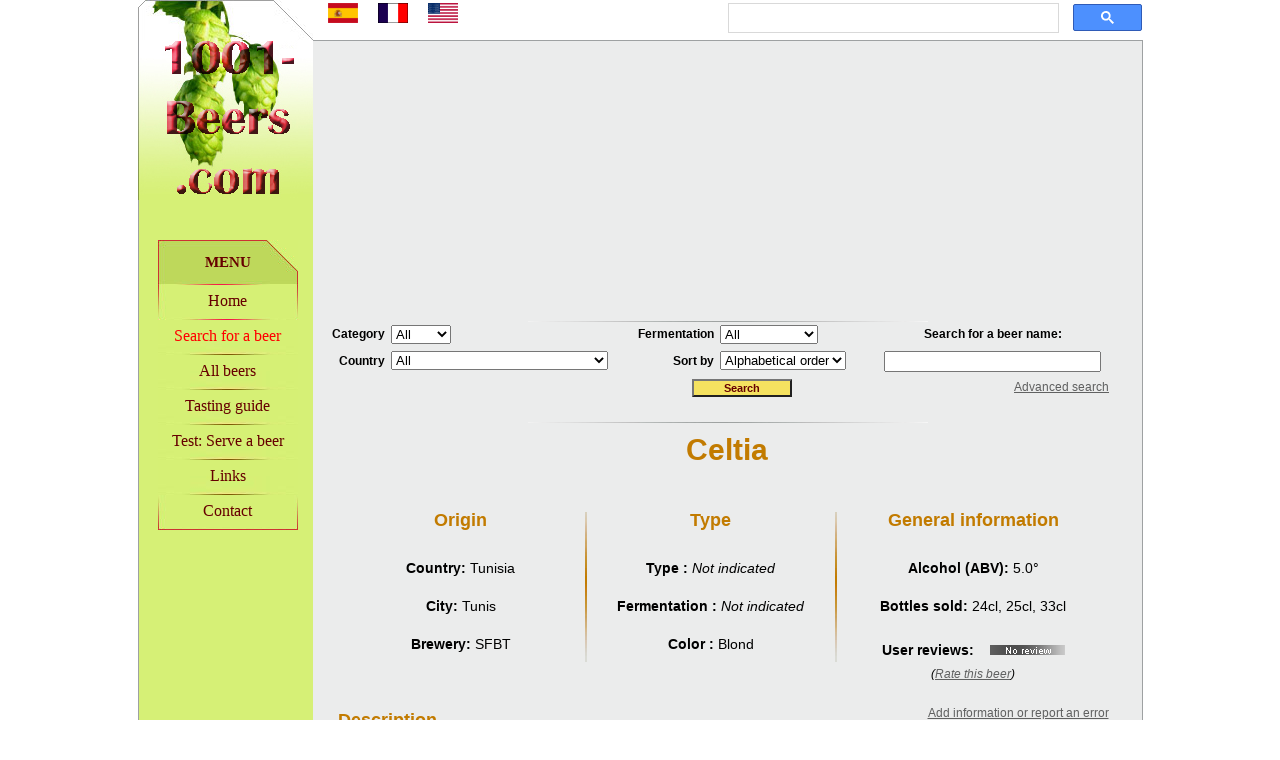

--- FILE ---
content_type: text/html; charset=UTF-8
request_url: https://www.1001-beers.com/index-choix-description-beer-703-beers-Celtia.html
body_size: 15392
content:
<!DOCTYPE html>
<html>
<head>
<link rel="canonical" href="https://www.1001-beers.com/index-choix-description-beer-703-beers-Celtia.html" />
<link rel="amphtml" href="https://www.1001-beers.com/beer-choix-description-beer-703-beers-Celtia.html">
<link rel="alternate" media="only screen and (max-width: 640px)" href="https://www.1001-beers.com/beer-choix-description-beer-703-beers-Celtia.html" />
<link rel="alternate" media="handheld" href="https://www.1001-beers.com/beer-choix-description-beer-703-beers-Celtia.html" />
<link rel="alternate" hreflang="x-default" href="https://www.1001-beers.com/index-choix-description-beer-703-beers-Celtia.html" />
<link rel="alternate" hreflang="fr" href="https://www.1001-bieres.com/index-choix-description-biere-703-bieres-Celtia.html" />
<link rel="alternate" hreflang="en" href="https://www.1001-beers.com/index-choix-description-beer-703-beers-Celtia.html" />
<script async src="//pagead2.googlesyndication.com/pagead/js/adsbygoogle.js"></script>
<script>
     (adsbygoogle = window.adsbygoogle || []).push({
          google_ad_client: "ca-pub-1571889199396923",
          enable_page_level_ads: true
     });
</script>

<script type="application/ld+json">
    {
        "@context": "https://schema.org",
        "@type": "WebSite",
        "url": "https://www.1001-beers.com/",
        "name": "1001 Beers"
    }
    </script>

<script type="text/javascript">
<!--
if (top.frames.length!=0)
top.location=self.document.location;
//-->
</script>

<link rel="stylesheet" type="text/css" href="/style_bieres_un.css">
<link rel="stylesheet" type="text/css" href="/privacy/stylesheets/jquery.socialshareprivacy.min.css">
<link rel="SHORTCUT ICON" href="favicon.ico">
<link rel="apple-touch-icon" href="apple-touch-icon.png" />
<title>1001 Beers - Celtia - Blond Beer from Tunisia - Brewery: SFBT</title>
<META NAME="Description" CONTENT="Celtia is a blond beer from Tunisia and brewed by SFBT. Celtia is brewed in the city of Tunis.">
<META NAME="Keywords" CONTENT="Beer, beer, drinks, savouring, savoring, alcohol, comparison, compare, fermentation, color, brewery, brew, brewer, beer in the world, drinking, beers description">
<meta name="category" content="Beers">
<META NAME="language" CONTENT="en">  
<meta name="revisit-after" content="20 days">
<meta name="robots" content="all">
<meta content="text/html; charset=UTF-8" http-equiv="content-type">
<meta name="google-site-verification" content="rFa2HpbQCPT1epoHC_k57TMVdM5yt_te2Ar3JKSPW2Y" />

<style amp-boilerplate>body{-webkit-animation:-amp-start 8s steps(1,end) 0s 1 normal both;-moz-animation:-amp-start 8s steps(1,end) 0s 1 normal both;-ms-animation:-amp-start 8s steps(1,end) 0s 1 normal both;animation:-amp-start 8s steps(1,end) 0s 1 normal both}@-webkit-keyframes -amp-start{from{visibility:hidden}to{visibility:visible}}@-moz-keyframes -amp-start{from{visibility:hidden}to{visibility:visible}}@-ms-keyframes -amp-start{from{visibility:hidden}to{visibility:visible}}@-o-keyframes -amp-start{from{visibility:hidden}to{visibility:visible}}@keyframes -amp-start{from{visibility:hidden}to{visibility:visible}}</style><noscript><style amp-boilerplate>body{-webkit-animation:none;-moz-animation:none;-ms-animation:none;animation:none}</style></noscript>
<script async src="https://cdn.ampproject.org/v0.js"></script>
<script async custom-element="amp-social-share" src="https://cdn.ampproject.org/v0/amp-social-share-0.1.js"></script>

<script type="application/ld+json">
    {
        "@context": "https://schema.org",
          "@type": "Article",
          "mainEntityOfPage": {
             "@type": "WebPage",
             "@id": "https://www.1001-beers.com/index-choix-description-beer-703-beers-Celtia.html"
          },         
		  "name": "Celtia - Blond Beer from Tunisia - Brewery: SFBT",
		  "image": "https://www.1001-beers.com/images/logo.jpg",
          "headline": "Celtia - Blond Beer from Tunisia - Brewery: SFBT",
          "datePublished": "2018-09-20",
          "dateModified": "2021-04-04",
		  "description": "Celtia is a blond beer from Tunisia and brewed by SFBT. Celtia is brewed in the city of Tunis.",
		  "author": {
             "@type": "Organization",
             "logo": {
				"@type": "ImageObject",
				"url": "https://www.1001-beers.com/images/logo.jpg",
				"width": "241px",
				"height": "85px"
				},
			"name": "1001 Beers"			
			},
		   "publisher": {
             "@type": "Organization",
             "logo": {
				"@type": "ImageObject",
				"url": "https://www.1001-beers.com/images/logo.jpg",
				"width": "241px",
				"height": "85px"
				},
			"name": "1001 Beers"
			}		  
    }
    </script>

<link rel="canonical" href="https://www.1001-beers.com/index-choix-description-beer-703-beers-Celtia.html" /><script src="beer-tap-game.js" defer></script>

<script type="text/javascript" src="/privacy/jquery.min.js"></script>
<script type="text/javascript" src="/privacy/jquery.cookies.js"></script>
<script type="application/x-social-share-privacy-settings">{"path_prefix":"/privacy/","layout":"line", "language":"en", "services":{"buffer":{"status":false},"delicious":{"status":false},"disqus":{"status":false},"flattr":{"status":false},"hackernews":{"status":false},"linkedin":{"status":false},"mail":{"status":false},"pinterest":{"status":false},"reddit":{"status":false},"stumbleupon":{"status":false},"tumblr":{"status":false},"xing":{"status":false}}}</script>


<!-- Facebook Pixel Code -->
<script>
  !function(f,b,e,v,n,t,s)
  {if(f.fbq)return;n=f.fbq=function(){n.callMethod?
  n.callMethod.apply(n,arguments):n.queue.push(arguments)};
  if(!f._fbq)f._fbq=n;n.push=n;n.loaded=!0;n.version='2.0';
  n.queue=[];t=b.createElement(e);t.async=!0;
  t.src=v;s=b.getElementsByTagName(e)[0];
  s.parentNode.insertBefore(t,s)}(window, document,'script',
  'https://connect.facebook.net/en_US/fbevents.js');
  fbq('init', '998180627028216');
  fbq('track', 'PageView');
</script>
<noscript><img height="1" width="1" style="display:none"
  src="https://www.facebook.com/tr?id=998180627028216&ev=PageView&noscript=1"
/></noscript>
<!-- End Facebook Pixel Code -->

</head>

<body bgcolor="#ffffff">
<center>


<TABLE width="1005" height="440" border="0" cellpadding="0" cellspacing="0"> 
<TR>
<TD align="center" valign="top" width="175" class="fond">

<table border="0" cellpadding="0" cellspacing="0" width="100%">

<tr>
<td height="40" valign="top" width="100%">
<a name="top"><img src="/images/logo1.jpg" alt="1001 Beers" width="175" height="40" style="display: block;"></a>
</td>
</tr>

<tr>
<td height="160" valign="top" width="100%">
<img src="/images/logo2.jpg" alt="1001 Beers" width="175" height="160" style="display: block;">
</td>
</tr>

<tr>
<td height="500" valign="top" width="100%">

<ul class="menu">
	<li class="menu_titre">MENU</li>
	<li class="menu_premier"><a id="lien" href="/index-choix-home.html">Home</a></li>
	<li class="menu_milieu"><a id="lien" href="/index-choix-compare-beer-beers.html"><font color="red">Search for a beer</font></a></li>
	<li class="menu_milieu"><a id="lien" href="/index-choix-compare-beer-beers-toute-1.html">All beers</a></li>
	<li class="menu_milieu"><a id="lien" href="/index-choix-taste-a-beer.html">Tasting guide</a></li>
	<li class="menu_milieu"><a id="lien" href="/index-choix-game-draft-beer.html">Test: Serve a beer</a></li>
	<li class="menu_milieu"><a id="lien" href="/index-choix-links.html">Links</a></li>
	<li class="menu_dernier"><a id="lien" href="/index-choix-contact.html">Contact</a></li>
</ul>

<br>


</td>
</tr>

</table>

</TD>
<TD align="center" valign="top" width="100%">

<table border="0" cellpadding="0" cellspacing="0" width="100%" height="100%">

<tr>
<td height="40" align="right">
<a href="https://www.juego-grifo.com"><img class="drapeau_espagne" src="/images/en_drapeau.gif" alt="Pagina web en español" title="Pagina web en español" onMouseOver="window.status='Pagina web en español'; return true" onMouseOut="window.status=' '; return true"></a>
<a href="https://www.1001-bieres.com"><img class="drapeau_france" src="/images/fr_drapeau.gif" alt="Site en français" title="Site en français" onMouseOver="window.status='Site en français'; return true" onMouseOut="window.status=' '; return true"></a>
<a href="https://www.1001-beers.com"><img class="drapeau_usa" src="/images/usa_drapeau.gif" alt="Website in English" title="Website in English" onMouseOver="window.status='Website in English'; return true" onMouseOut="window.status=' '; return true"></a>


<div style="float: right; width: 50%;">
<script>
  (function() {
    var cx = 'partner-pub-1571889199396923:8667363635';
    var gcse = document.createElement('script');
    gcse.type = 'text/javascript';
    gcse.async = true;
    gcse.src = 'https://cse.google.com/cse.js?cx=' + cx;
    var s = document.getElementsByTagName('script')[0];
    s.parentNode.insertBefore(gcse, s);
  })();
</script>
<gcse:searchbox-only></gcse:searchbox-only>


</div></td>

<td align="center" width="1">
</td>


</tr>

<tr>
<td height="1" background="/images/ligne.gif">
</td>

<td height="1" background="/images/ligne.gif">
</td>

</tr>


	<tr style="height: 230px;">
		<td align="center" class="fond2">
		<div style="width:97%; margin:0px auto; padding: 0;">		
<script async src="//pagead2.googlesyndication.com/pagead/js/adsbygoogle.js"></script>
<ins class="adsbygoogle"
     style="display:block; text-align:center;"
     data-ad-layout="in-article"
     data-ad-format="fluid"
     data-ad-client="ca-pub-1571889199396923"
     data-ad-slot="6927586881"></ins>
<script>
     (adsbygoogle = window.adsbygoogle || []).push({});
</script>
		</div>
		</td>

		<td width="1" class="ligne">
		</td>

	</tr>

	<tr>
	<td height="1" class="fond2" background="/images/ligne_degrade.jpg" style="background-repeat:no-repeat; background-position:center;">
	</td>

	<td width="1" class="ligne">
	</td>

	</tr>
	
		<tr>
		<td align="center" height="100" class="fond2">
		<table border="0" cellpadding="0" cellspacing="0" width="97%" height="94">
		<tr>
		<td class="fond2">

<center>

<form name="recherche" method="GET" action="index.php">
<input type="hidden" name="choix" value="compare-beer-beers">
<table border="0" cellpadding="3" cellspacing="0" width="99%">
<tr>

<td align="right" class="recherche" width="65px">
Category
</td>

<td align="left" class="recherche" width="170px">
<SELECT name="couleur_general">
<OPTION SELECTED VALUE="0">All</OPTION>
<OPTION  VALUE="Amber">Amber</OPTION>
<OPTION  VALUE="White">White</OPTION>
<OPTION  VALUE="Blond">Blond</OPTION>
<OPTION  VALUE="Brown">Brown</OPTION>
<OPTION  VALUE="Red">Red</OPTION>
</SELECT> 
</td>

<td align="right" class="recherche" width="100px">
Fermentation
</td>

<td align="left" class="recherche" width="150px">
<SELECT name="fermentation">
<OPTION SELECTED VALUE="0">All</OPTION>
<OPTION  VALUE="Bottom">Bottom</OPTION>
<OPTION  VALUE="Double">Double</OPTION>
<OPTION  VALUE="Spontaneous">Spontaneous</OPTION>
<OPTION  VALUE="Top">Top</OPTION>
</SELECT>
</td>


<td align="center" class="recherche">
Search for a beer name:
</td>

</tr>
<tr>

<td align="right" class="recherche">
Country
</td>

<td align="left" class="recherche">
<SELECT name="pays">
<OPTION SELECTED VALUE="0">All</OPTION>
<OPTION  VALUE="Argentina">Argentina</OPTION>
<OPTION  VALUE="Australia">Australia</OPTION>
<OPTION  VALUE="Austria">Austria</OPTION>
<OPTION  VALUE="Belgium">Belgium</OPTION>
<OPTION  VALUE="Brazil">Brazil</OPTION>
<OPTION  VALUE="Canada">Canada</OPTION>
<OPTION  VALUE="Chile">Chile</OPTION>
<OPTION  VALUE="China">China</OPTION>
<OPTION  VALUE="Czech Republic">Czech Republic</OPTION>
<OPTION  VALUE="Czech republic /  Slovakia">Czech republic /  Slovakia</OPTION>
<OPTION  VALUE="Denmark">Denmark</OPTION>
<OPTION  VALUE="England">England</OPTION>
<OPTION  VALUE="Finland">Finland</OPTION>
<OPTION  VALUE="France">France</OPTION>
<OPTION  VALUE="French Polynesia">French Polynesia</OPTION>
<OPTION  VALUE="Germany">Germany</OPTION>
<OPTION  VALUE="Haiti">Haiti</OPTION>
<OPTION  VALUE="Holland">Holland</OPTION>
<OPTION  VALUE="Ireland">Ireland</OPTION>
<OPTION  VALUE="Italia">Italia</OPTION>
<OPTION  VALUE="Italie">Italie</OPTION>
<OPTION  VALUE="Italy">Italy</OPTION>
<OPTION  VALUE="Jamaica">Jamaica</OPTION>
<OPTION  VALUE="Japan">Japan</OPTION>
<OPTION  VALUE="Luxembourg">Luxembourg</OPTION>
<OPTION  VALUE="Madagascar">Madagascar</OPTION>
<OPTION  VALUE="Martinique">Martinique</OPTION>
<OPTION  VALUE="Mexico">Mexico</OPTION>
<OPTION  VALUE="Netherlands">Netherlands</OPTION>
<OPTION  VALUE="Poland">Poland</OPTION>
<OPTION  VALUE="Portugal">Portugal</OPTION>
<OPTION  VALUE="Romania">Romania</OPTION>
<OPTION  VALUE="Russia">Russia</OPTION>
<OPTION  VALUE="Saint Vincent and the Grenadines">Saint Vincent and the Grenadines</OPTION>
<OPTION  VALUE="Scotland">Scotland</OPTION>
<OPTION  VALUE="Spain">Spain</OPTION>
<OPTION  VALUE="Sweden">Sweden</OPTION>
<OPTION  VALUE="Switzerland">Switzerland</OPTION>
<OPTION  VALUE="Trinidad">Trinidad</OPTION>
<OPTION  VALUE="Tunisia">Tunisia</OPTION>
<OPTION  VALUE="Turkey">Turkey</OPTION>
<OPTION  VALUE="USA">USA</OPTION>
<OPTION  VALUE="Venezuela">Venezuela</OPTION>
<OPTION  VALUE="Vietnam">Vietnam</OPTION>
</SELECT> 
</td>

<td align="right" class="recherche">
Sort by
</td>

<td align="left" class="recherche">
<SELECT name="triage">
<OPTION SELECTED VALUE="0">Alphabetical order</OPTION>
<OPTION  VALUE="1">Alcohol degree</OPTION>
<OPTION  VALUE="2">Rating</OPTION>
</SELECT>
</td>

<td align="center" class="recherche">
<INPUT TYPE=text NAME="nom" SIZE=25 MAXLENGTH=50 >
</td>

</tr>
<tr>

<td colspan="2">

</td>

<td align="center" valign="bottom" colspan="2">
<div id="simple"><INPUT type="submit" value="Search" class="btn"></div>
</td>


<td align="right" valign="bottom">
<div id="simple1"><a href='javascript:mode_recherche(1);formulaire(1);'><div class="texte_petit">Advanced search</div></a></div>
</td>
</tr>
</table>



<div id="avancee" style="display: none;">
<table border="0" cellpadding="3" cellspacing="0" width="99%">
<tr>

<td align="right" class="recherche" width="67px">
Color
</td>

<td align="left" class="recherche" width="170px">
<SELECT name="couleur">
<OPTION SELECTED VALUE="0">All</OPTION>
<OPTION  VALUE="Amber">Amber</OPTION>
<OPTION  VALUE="Amber-Coppery">Amber-Coppery</OPTION>
<OPTION  VALUE="Amber-Golden">Amber-Golden</OPTION>
<OPTION  VALUE="Amber-Orange">Amber-Orange</OPTION>
<OPTION  VALUE="Amber-Red">Amber-Red</OPTION>
<OPTION  VALUE="Apricot">Apricot</OPTION>
<OPTION  VALUE="Apricot-Golden">Apricot-Golden</OPTION>
<OPTION  VALUE="Apricot-Orange">Apricot-Orange</OPTION>
<OPTION  VALUE="Apricot-Ripe">Apricot-Ripe</OPTION>
<OPTION  VALUE="Black">Black</OPTION>
<OPTION  VALUE="Black-Mahogany">Black-Mahogany</OPTION>
<OPTION  VALUE="Blond">Blond</OPTION>
<OPTION  VALUE="Blond-Amber">Blond-Amber</OPTION>
<OPTION  VALUE="Blond-Apricot">Blond-Apricot</OPTION>
<OPTION  VALUE="Blond-Coppery">Blond-Coppery</OPTION>
<OPTION  VALUE="Blond-Golden">Blond-Golden</OPTION>
<OPTION  VALUE="Blond-Yellow">Blond-Yellow</OPTION>
<OPTION  VALUE="Brown">Brown</OPTION>
<OPTION  VALUE="Brown-Burgundy">Brown-Burgundy</OPTION>
<OPTION  VALUE="Brown-Mahogany">Brown-Mahogany</OPTION>
<OPTION  VALUE="Brown-Orange">Brown-Orange</OPTION>
<OPTION  VALUE="Brown-Pink">Brown-Pink</OPTION>
<OPTION  VALUE="Brown-Red">Brown-Red</OPTION>
<OPTION  VALUE="Coppery">Coppery</OPTION>
<OPTION  VALUE="Coppery-Orange">Coppery-Orange</OPTION>
<OPTION  VALUE="Ebony">Ebony</OPTION>
<OPTION  VALUE="Golden">Golden</OPTION>
<OPTION  VALUE="Golden-Amber">Golden-Amber</OPTION>
<OPTION  VALUE="Golden-Coppery">Golden-Coppery</OPTION>
<OPTION  VALUE="Golden-Orange">Golden-Orange</OPTION>
<OPTION  VALUE="Mahogany">Mahogany</OPTION>
<OPTION  VALUE="Mahogany-Brown">Mahogany-Brown</OPTION>
<OPTION  VALUE="Marron foncée">Marron foncée</OPTION>
<OPTION  VALUE="Orange">Orange</OPTION>
<OPTION  VALUE="Pale">Pale</OPTION>
<OPTION  VALUE="Pink">Pink</OPTION>
<OPTION  VALUE="Pink-Orange">Pink-Orange</OPTION>
<OPTION  VALUE="Red">Red</OPTION>
<OPTION  VALUE="Red-Amber">Red-Amber</OPTION>
<OPTION  VALUE="Red-Coppery">Red-Coppery</OPTION>
<OPTION  VALUE="Red-Mahogany">Red-Mahogany</OPTION>
<OPTION  VALUE="Red-Orange">Red-Orange</OPTION>
<OPTION  VALUE="Red-Pink">Red-Pink</OPTION>
<OPTION  VALUE="Reddish brown">Reddish brown</OPTION>
<OPTION  VALUE="Rouge foncée">Rouge foncée</OPTION>
<OPTION  VALUE="White">White</OPTION>
<OPTION  VALUE="Yellow">Yellow</OPTION>
<OPTION  VALUE="Yellow-Amber">Yellow-Amber</OPTION>
<OPTION  VALUE="Yellow-Golden">Yellow-Golden</OPTION>
<OPTION  VALUE="Yellow-Orange">Yellow-Orange</OPTION>
</SELECT>
</td>

<td align="right" class="recherche" width="100px">
City
</td>

<td align="left" class="recherche" width="150px">
<SELECT name="ville">
<OPTION SELECTED VALUE="0">All</OPTION>
<OPTION  VALUE="Achouffe">Achouffe</OPTION>
<OPTION  VALUE="Adelshoffen">Adelshoffen</OPTION>
<OPTION  VALUE="Aisonville">Aisonville</OPTION>
<OPTION  VALUE="Aix-les-Bains">Aix-les-Bains</OPTION>
<OPTION  VALUE="Aix-Noulette">Aix-Noulette</OPTION>
<OPTION  VALUE="Alken">Alken</OPTION>
<OPTION  VALUE="Alsace">Alsace</OPTION>
<OPTION  VALUE="Altenmünster">Altenmünster</OPTION>
<OPTION  VALUE="Amsterdam">Amsterdam</OPTION>
<OPTION  VALUE="Annoeullin">Annoeullin</OPTION>
<OPTION  VALUE="Antananarivo">Antananarivo</OPTION>
<OPTION  VALUE="Antrim">Antrim</OPTION>
<OPTION  VALUE="Anvers">Anvers</OPTION>
<OPTION  VALUE="Anvers">Anvers</OPTION>
<OPTION  VALUE="Armentières">Armentières</OPTION>
<OPTION  VALUE="Asse">Asse</OPTION>
<OPTION  VALUE="Aying">Aying</OPTION>
<OPTION  VALUE="Bâle">Bâle</OPTION>
<OPTION  VALUE="Barcelone">Barcelone</OPTION>
<OPTION  VALUE="Bascharage">Bascharage</OPTION>
<OPTION  VALUE="Bavay">Bavay</OPTION>
<OPTION  VALUE="Bavikhove">Bavikhove</OPTION>
<OPTION  VALUE="Bayenghem-les-eperlecques">Bayenghem-les-eperle...</OPTION>
<OPTION  VALUE="Bayreuth">Bayreuth</OPTION>
<OPTION  VALUE="Beersel">Beersel</OPTION>
<OPTION  VALUE="Belgique">Belgique</OPTION>
<OPTION  VALUE="Bellaing">Bellaing</OPTION>
<OPTION  VALUE="Belle Ile en mer">Belle Ile en mer</OPTION>
<OPTION  VALUE="Bellegem">Bellegem</OPTION>
<OPTION  VALUE="Bénifontaine">Bénifontaine</OPTION>
<OPTION  VALUE="Bercloux">Bercloux</OPTION>
<OPTION  VALUE="Bern">Bern</OPTION>
<OPTION  VALUE="Bierbeek">Bierbeek</OPTION>
<OPTION  VALUE="Binche">Binche</OPTION>
<OPTION  VALUE="Bitburg">Bitburg</OPTION>
<OPTION  VALUE="Blaj">Blaj</OPTION>
<OPTION  VALUE="Blaugies">Blaugies</OPTION>
<OPTION  VALUE="Bletterans">Bletterans</OPTION>
<OPTION  VALUE="Bocholt">Bocholt</OPTION>
<OPTION  VALUE="Boezinge">Boezinge</OPTION>
<OPTION  VALUE="Bon-Secours">Bon-Secours</OPTION>
<OPTION  VALUE="Boortmeerbeek">Boortmeerbeek</OPTION>
<OPTION  VALUE="Borgorose">Borgorose</OPTION>
<OPTION  VALUE="Bouillon">Bouillon</OPTION>
<OPTION  VALUE="Boulogne (92)">Boulogne (92)</OPTION>
<OPTION  VALUE="Braunfels">Braunfels</OPTION>
<OPTION  VALUE="Bree-Opitter">Bree-Opitter</OPTION>
<OPTION  VALUE="Breendonk">Breendonk</OPTION>
<OPTION  VALUE="Breme">Breme</OPTION>
<OPTION  VALUE="Bruges">Bruges</OPTION>
<OPTION  VALUE="Brunehaut">Brunehaut</OPTION>
<OPTION  VALUE="Bruxelles">Bruxelles</OPTION>
<OPTION  VALUE="Buggenhout">Buggenhout</OPTION>
<OPTION  VALUE="Burton on trent">Burton on trent</OPTION>
<OPTION  VALUE="Burton upon Trent">Burton upon Trent</OPTION>
<OPTION  VALUE="Burton-on-trent">Burton-on-trent</OPTION>
<OPTION  VALUE="Bury St Edmonds">Bury St Edmonds</OPTION>
<OPTION  VALUE="Caçador">Caçador</OPTION>
<OPTION  VALUE="Caracas">Caracas</OPTION>
<OPTION  VALUE="Casteau">Casteau</OPTION>
<OPTION  VALUE="Castelain">Castelain</OPTION>
<OPTION  VALUE="Ceske Budejovice">Ceske Budejovice</OPTION>
<OPTION  VALUE="Cesky Krumlov">Cesky Krumlov</OPTION>
<OPTION  VALUE="Chambly">Chambly</OPTION>
<OPTION  VALUE="Chambly (Quebec)">Chambly (Quebec)</OPTION>
<OPTION  VALUE="Chambretaud">Chambretaud</OPTION>
<OPTION  VALUE="Champs fleurs">Champs fleurs</OPTION>
<OPTION  VALUE="Charleroi">Charleroi</OPTION>
<OPTION  VALUE="Chodovà Planà">Chodovà Planà</OPTION>
<OPTION  VALUE="Ciney">Ciney</OPTION>
<OPTION  VALUE="Clarksville">Clarksville</OPTION>
<OPTION  VALUE="Cléguérec">Cléguérec</OPTION>
<OPTION  VALUE="Concarneau">Concarneau</OPTION>
<OPTION  VALUE="Copenhague">Copenhague</OPTION>
<OPTION  VALUE="Cork">Cork</OPTION>
<OPTION  VALUE="Cornwall">Cornwall</OPTION>
<OPTION  VALUE="Courtrai">Courtrai</OPTION>
<OPTION  VALUE="Crespin">Crespin</OPTION>
<OPTION  VALUE="Danemark">Danemark</OPTION>
<OPTION  VALUE="Dentergem">Dentergem</OPTION>
<OPTION  VALUE="Dentergen">Dentergen</OPTION>
<OPTION  VALUE="Detroit">Detroit</OPTION>
<OPTION  VALUE="Dieckirch">Dieckirch</OPTION>
<OPTION  VALUE="Diekirch">Diekirch</OPTION>
<OPTION  VALUE="Dinant">Dinant</OPTION>
<OPTION  VALUE="Dommartin les Remiremont">Dommartin les Remire...</OPTION>
<OPTION  VALUE="Donaueschingen">Donaueschingen</OPTION>
<OPTION  VALUE="Dorchester">Dorchester</OPTION>
<OPTION  VALUE="Douai">Douai</OPTION>
<OPTION  VALUE="Dublin">Dublin</OPTION>
<OPTION  VALUE="Dunbar">Dunbar</OPTION>
<OPTION  VALUE="Düsseldorf">Düsseldorf</OPTION>
<OPTION  VALUE="Dworp">Dworp</OPTION>
<OPTION  VALUE="Ecosse">Ecosse</OPTION>
<OPTION  VALUE="Edimbourg">Edimbourg</OPTION>
<OPTION  VALUE="Edinburg">Edinburg</OPTION>
<OPTION  VALUE="Edinburgh">Edinburgh</OPTION>
<OPTION  VALUE="Ellezelles">Ellezelles</OPTION>
<OPTION  VALUE="Endingen">Endingen</OPTION>
<OPTION  VALUE="Erding">Erding</OPTION>
<OPTION  VALUE="Ertevelde">Ertevelde</OPTION>
<OPTION  VALUE="Ertvelde">Ertvelde</OPTION>
<OPTION  VALUE="Esch sur Alzette">Esch sur Alzette</OPTION>
<OPTION  VALUE="Esch/Alzette">Esch/Alzette</OPTION>
<OPTION  VALUE="Esen">Esen</OPTION>
<OPTION  VALUE="Falmignoul">Falmignoul</OPTION>
<OPTION  VALUE="Forges (hameau de scourmont)">Forges (hameau de sc...</OPTION>
<OPTION  VALUE="Freiburg">Freiburg</OPTION>
<OPTION  VALUE="Fremantle">Fremantle</OPTION>
<OPTION  VALUE="Fribourg">Fribourg</OPTION>
<OPTION  VALUE="Furiani">Furiani</OPTION>
<OPTION  VALUE="Gand">Gand</OPTION>
<OPTION  VALUE="Genappe">Genappe</OPTION>
<OPTION  VALUE="Genève">Genève</OPTION>
<OPTION  VALUE="Genval">Genval</OPTION>
<OPTION  VALUE="Gerouville">Gerouville</OPTION>
<OPTION  VALUE="Glasgow">Glasgow</OPTION>
<OPTION  VALUE="Golden, Colorado">Golden, Colorado</OPTION>
<OPTION  VALUE="Gouy">Gouy</OPTION>
<OPTION  VALUE="Grande bretagne">Grande bretagne</OPTION>
<OPTION  VALUE="Grängesberg">Grängesberg</OPTION>
<OPTION  VALUE="Graulhet">Graulhet</OPTION>
<OPTION  VALUE="Graz">Graz</OPTION>
<OPTION  VALUE="Grenade">Grenade</OPTION>
<OPTION  VALUE="Gussignies">Gussignies</OPTION>
<OPTION  VALUE="Halle">Halle</OPTION>
<OPTION  VALUE="Halti">Halti</OPTION>
<OPTION  VALUE="Hamburg">Hamburg</OPTION>
<OPTION  VALUE="Hanoi">Hanoi</OPTION>
<OPTION  VALUE="Hanusovice">Hanusovice</OPTION>
<OPTION  VALUE="Hasselt">Hasselt</OPTION>
<OPTION  VALUE="Hazebrouck ">Hazebrouck </OPTION>
<OPTION  VALUE="Heverlee">Heverlee</OPTION>
<OPTION  VALUE="Hochfelden">Hochfelden</OPTION>
<OPTION  VALUE="Hoegaarden">Hoegaarden</OPTION>
<OPTION  VALUE="Hof">Hof</OPTION>
<OPTION  VALUE="Hordain">Hordain</OPTION>
<OPTION  VALUE="Ichtegem">Ichtegem</OPTION>
<OPTION  VALUE="Ingelmunster">Ingelmunster</OPTION>
<OPTION  VALUE="Istanbul">Istanbul</OPTION>
<OPTION  VALUE="Itterbeek">Itterbeek</OPTION>
<OPTION  VALUE="Japon">Japon</OPTION>
<OPTION  VALUE="Jenlain">Jenlain</OPTION>
<OPTION  VALUE="Jujurieux">Jujurieux</OPTION>
<OPTION  VALUE="Jupille">Jupille</OPTION>
<OPTION  VALUE="Kaltenberg">Kaltenberg</OPTION>
<OPTION  VALUE="Kampenhout">Kampenhout</OPTION>
<OPTION  VALUE="Kelheim">Kelheim</OPTION>
<OPTION  VALUE="Kilkenny">Kilkenny</OPTION>
<OPTION  VALUE="Kingston">Kingston</OPTION>
<OPTION  VALUE="Koninghoeven">Koninghoeven</OPTION>
<OPTION  VALUE="Koningshoeven">Koningshoeven</OPTION>
<OPTION  VALUE="Kontich-Waarloos">Kontich-Waarloos</OPTION>
<OPTION  VALUE="Kortemark">Kortemark</OPTION>
<OPTION  VALUE="Kortemarke">Kortemarke</OPTION>
<OPTION  VALUE="Krautwiller">Krautwiller</OPTION>
<OPTION  VALUE="Kulmbach">Kulmbach</OPTION>
<OPTION  VALUE="La chapelle st Ouen">La chapelle st Ouen</OPTION>
<OPTION  VALUE="Labatt">Labatt</OPTION>
<OPTION  VALUE="Lamentin">Lamentin</OPTION>
<OPTION  VALUE="Latrobe">Latrobe</OPTION>
<OPTION  VALUE="Launois sur Vence">Launois sur Vence</OPTION>
<OPTION  VALUE="Le Roc St André">Le Roc St André</OPTION>
<OPTION  VALUE="Le Roeulx">Le Roeulx</OPTION>
<OPTION  VALUE="Leça do Balio">Leça do Balio</OPTION>
<OPTION  VALUE="Lembeek">Lembeek</OPTION>
<OPTION  VALUE="Lerida">Lerida</OPTION>
<OPTION  VALUE="Lewes">Lewes</OPTION>
<OPTION  VALUE="Lhommaizé">Lhommaizé</OPTION>
<OPTION  VALUE="Lille">Lille</OPTION>
<OPTION  VALUE="Lochristi">Lochristi</OPTION>
<OPTION  VALUE="Londerzeel">Londerzeel</OPTION>
<OPTION  VALUE="London">London</OPTION>
<OPTION  VALUE="Londre">Londre</OPTION>
<OPTION  VALUE="Londres">Londres</OPTION>
<OPTION  VALUE="Louvain">Louvain</OPTION>
<OPTION  VALUE="Luxembourg">Luxembourg</OPTION>
<OPTION  VALUE="Madrid">Madrid</OPTION>
<OPTION  VALUE="Malines">Malines</OPTION>
<OPTION  VALUE="Mannheim">Mannheim</OPTION>
<OPTION  VALUE="Mariembourg">Mariembourg</OPTION>
<OPTION  VALUE="Marktoberdorf">Marktoberdorf</OPTION>
<OPTION  VALUE="Masham">Masham</OPTION>
<OPTION  VALUE="Mechelen">Mechelen</OPTION>
<OPTION  VALUE="Mechelen (Malines)">Mechelen (Malines)</OPTION>
<OPTION  VALUE="Meer">Meer</OPTION>
<OPTION  VALUE="Melbourne">Melbourne</OPTION>
<OPTION  VALUE="Melle">Melle</OPTION>
<OPTION  VALUE="Merchtem">Merchtem</OPTION>
<OPTION  VALUE="Merzig/Sarre">Merzig/Sarre</OPTION>
<OPTION  VALUE="Metz">Metz</OPTION>
<OPTION  VALUE="Mexico">Mexico</OPTION>
<OPTION  VALUE="Mèze">Mèze</OPTION>
<OPTION  VALUE="Milan">Milan</OPTION>
<OPTION  VALUE="Mittenwald">Mittenwald</OPTION>
<OPTION  VALUE="Monceau St Waast">Monceau St Waast</OPTION>
<OPTION  VALUE="Mönchengladbach">Mönchengladbach</OPTION>
<OPTION  VALUE="Mont st guibert">Mont st guibert</OPTION>
<OPTION  VALUE="Mont-Laurier (Québec)">Mont-Laurier (Québe...</OPTION>
<OPTION  VALUE="Monterrey">Monterrey</OPTION>
<OPTION  VALUE="Montignies sur Roc">Montignies sur Roc</OPTION>
<OPTION  VALUE="Montreal">Montreal</OPTION>
<OPTION  VALUE="Morlaix">Morlaix</OPTION>
<OPTION  VALUE="Moscou">Moscou</OPTION>
<OPTION  VALUE="Mudgee">Mudgee</OPTION>
<OPTION  VALUE="Münich">Münich</OPTION>
<OPTION  VALUE="Mutlangen">Mutlangen</OPTION>
<OPTION  VALUE="Mützig / Schiltigheim">Mützig / Schiltighe...</OPTION>
<OPTION  VALUE="Namur">Namur</OPTION>
<OPTION  VALUE="Nancy">Nancy</OPTION>
<OPTION  VALUE="Newcastle upon tyne">Newcastle upon tyne</OPTION>
<OPTION  VALUE="Ninove">Ninove</OPTION>
<OPTION  VALUE="Nyborg">Nyborg</OPTION>
<OPTION  VALUE="Obernai">Obernai</OPTION>
<OPTION  VALUE="Odense">Odense</OPTION>
<OPTION  VALUE="Oettingen">Oettingen</OPTION>
<OPTION  VALUE="Opwijk">Opwijk</OPTION>
<OPTION  VALUE="Orizaba">Orizaba</OPTION>
<OPTION  VALUE="Ottweiler">Ottweiler</OPTION>
<OPTION  VALUE="Oud Turnhout">Oud Turnhout</OPTION>
<OPTION  VALUE="Oudenaard">Oudenaard</OPTION>
<OPTION  VALUE="Oudenaarde">Oudenaarde</OPTION>
<OPTION  VALUE="Papeete">Papeete</OPTION>
<OPTION  VALUE="Paris">Paris</OPTION>
<OPTION  VALUE="Peizegem">Peizegem</OPTION>
<OPTION  VALUE="Peronne">Peronne</OPTION>
<OPTION  VALUE="Peruwelz">Peruwelz</OPTION>
<OPTION  VALUE="Philadelphie">Philadelphie</OPTION>
<OPTION  VALUE="Pipaix">Pipaix</OPTION>
<OPTION  VALUE="Ploegsteert">Ploegsteert</OPTION>
<OPTION  VALUE="Plzen">Plzen</OPTION>
<OPTION  VALUE="Porcelette">Porcelette</OPTION>
<OPTION  VALUE="Port au Prince">Port au Prince</OPTION>
<OPTION  VALUE="Prague">Prague</OPTION>
<OPTION  VALUE="Pragues">Pragues</OPTION>
<OPTION  VALUE="Purnode">Purnode</OPTION>
<OPTION  VALUE="Puurs">Puurs</OPTION>
<OPTION  VALUE="Quenast">Quenast</OPTION>
<OPTION  VALUE="Quesnat">Quesnat</OPTION>
<OPTION  VALUE="Reading">Reading</OPTION>
<OPTION  VALUE="Redmond">Redmond</OPTION>
<OPTION  VALUE="Rheinfelden">Rheinfelden</OPTION>
<OPTION  VALUE="Riquewihr">Riquewihr</OPTION>
<OPTION  VALUE="Roeselare">Roeselare</OPTION>
<OPTION  VALUE="Romanel">Romanel</OPTION>
<OPTION  VALUE="Rome">Rome</OPTION>
<OPTION  VALUE="Ronchin">Ronchin</OPTION>
<OPTION  VALUE="Rothaus">Rothaus</OPTION>
<OPTION  VALUE="Roubaix">Roubaix</OPTION>
<OPTION  VALUE="saarbrück">saarbrück</OPTION>
<OPTION  VALUE="Saingnelégier">Saingnelégier</OPTION>
<OPTION  VALUE="Sainte Colombe">Sainte Colombe</OPTION>
<OPTION  VALUE="San Antonio">San Antonio</OPTION>
<OPTION  VALUE="Saverne">Saverne</OPTION>
<OPTION  VALUE="Schepdaal">Schepdaal</OPTION>
<OPTION  VALUE="Schilitigeim">Schilitigeim</OPTION>
<OPTION  VALUE="Schiltigeim">Schiltigeim</OPTION>
<OPTION  VALUE="Schiltigheim">Schiltigheim</OPTION>
<OPTION  VALUE="Schmieheim">Schmieheim</OPTION>
<OPTION  VALUE="Schwäbisch">Schwäbisch</OPTION>
<OPTION  VALUE="Schwäbisch Gmüd">Schwäbisch Gmüd</OPTION>
<OPTION  VALUE="Schwäbish Gmüd">Schwäbish Gmüd</OPTION>
<OPTION  VALUE="Séville">Séville</OPTION>
<OPTION  VALUE="Sheffield">Sheffield</OPTION>
<OPTION  VALUE="Silly">Silly</OPTION>
<OPTION  VALUE="Sint-Ulriks-Kapelle">Sint-Ulriks-Kapelle</OPTION>
<OPTION  VALUE="Southwold">Southwold</OPTION>
<OPTION  VALUE="St Amand Tallende">St Amand Tallende</OPTION>
<OPTION  VALUE="St Denis">St Denis</OPTION>
<OPTION  VALUE="St Léonard">St Léonard</OPTION>
<OPTION  VALUE="St Louis">St Louis</OPTION>
<OPTION  VALUE="St Omer">St Omer</OPTION>
<OPTION  VALUE="St Paul">St Paul</OPTION>
<OPTION  VALUE="St remy">St remy</OPTION>
<OPTION  VALUE="St Remy les Rochefort">St Remy les Rochefor...</OPTION>
<OPTION  VALUE="St Sylvestre Cappel">St Sylvestre Cappel</OPTION>
<OPTION  VALUE="St-lievens-esse">St-lievens-esse</OPTION>
<OPTION  VALUE="Staines">Staines</OPTION>
<OPTION  VALUE="Ste-Catherine (Quebec)">Ste-Catherine (Quebe...</OPTION>
<OPTION  VALUE="Steenhuffel">Steenhuffel</OPTION>
<OPTION  VALUE="Strasbourg">Strasbourg</OPTION>
<OPTION  VALUE="Suisse">Suisse</OPTION>
<OPTION  VALUE="Tadcaster">Tadcaster</OPTION>
<OPTION  VALUE="Temse">Temse</OPTION>
<OPTION  VALUE="Texas">Texas</OPTION>
<OPTION  VALUE="Tilburg">Tilburg</OPTION>
<OPTION  VALUE="Tisbury">Tisbury</OPTION>
<OPTION  VALUE="Tokyo">Tokyo</OPTION>
<OPTION  VALUE="Tourpes">Tourpes</OPTION>
<OPTION  VALUE="Trazegnies">Trazegnies</OPTION>
<OPTION  VALUE="Tréguier">Tréguier</OPTION>
<OPTION  VALUE="Trégunc">Trégunc</OPTION>
<OPTION  VALUE="Trumilly">Trumilly</OPTION>
<OPTION  VALUE="Tsingtao">Tsingtao</OPTION>
<OPTION  VALUE="Tunis">Tunis</OPTION>
<OPTION  VALUE="Tver">Tver</OPTION>
<OPTION  VALUE="Velké Popovice">Velké Popovice</OPTION>
<OPTION  VALUE="Vialonga">Vialonga</OPTION>
<OPTION  VALUE="Vichte">Vichte</OPTION>
<OPTION  VALUE="Villers">Villers</OPTION>
<OPTION  VALUE="Villers devant Orval">Villers devant Orval</OPTION>
<OPTION  VALUE="Vitteaux">Vitteaux</OPTION>
<OPTION  VALUE="Vleteren">Vleteren</OPTION>
<OPTION  VALUE="Vlezenbeek">Vlezenbeek</OPTION>
<OPTION  VALUE="Vorchdorf">Vorchdorf</OPTION>
<OPTION  VALUE="Waarloos">Waarloos</OPTION>
<OPTION  VALUE="Waarlos">Waarlos</OPTION>
<OPTION  VALUE="Walcourt">Walcourt</OPTION>
<OPTION  VALUE="Wambeek">Wambeek</OPTION>
<OPTION  VALUE="Wandsworth">Wandsworth</OPTION>
<OPTION  VALUE="Warstein">Warstein</OPTION>
<OPTION  VALUE="Watou">Watou</OPTION>
<OPTION  VALUE="Westmalle">Westmalle</OPTION>
<OPTION  VALUE="Westvleteren">Westvleteren</OPTION>
<OPTION  VALUE="Wieze">Wieze</OPTION>
<OPTION  VALUE="Wiltz">Wiltz</OPTION>
<OPTION  VALUE="Winnweiller">Winnweiller</OPTION>
<OPTION  VALUE="Wolvertem">Wolvertem</OPTION>
<OPTION  VALUE="Zarate">Zarate</OPTION>
<OPTION  VALUE="Znojmo">Znojmo</OPTION>
<OPTION  VALUE="Zottegem">Zottegem</OPTION>
<OPTION  VALUE="Zulte">Zulte</OPTION>
<OPTION  VALUE="Zulte-Olsene">Zulte-Olsene</OPTION>
<OPTION  VALUE="Zwevelzeele">Zwevelzeele</OPTION>
<OPTION  VALUE="Zwevezele">Zwevezele</OPTION>
<OPTION  VALUE="Zywiec">Zywiec</OPTION>
</SELECT>
</td>

<td align="center">
</td>

</tr>
<tr>

<td align="right" class="recherche">
Type 
</td>

<td align="left" class="recherche">
<SELECT name="type">
<OPTION SELECTED VALUE="0">All</OPTION>
<OPTION  VALUE="Abbaye">Abbaye</OPTION>
<OPTION  VALUE="Ale">Ale</OPTION>
<OPTION  VALUE="Ale blond">Ale blond</OPTION>
<OPTION  VALUE="Altbier">Altbier</OPTION>
<OPTION  VALUE="Amber">Amber</OPTION>
<OPTION  VALUE="American Red Al">American Red Al</OPTION>
<OPTION  VALUE="artisanale">artisanale</OPTION>
<OPTION  VALUE="Barley Wine">Barley Wine</OPTION>
<OPTION  VALUE="Blanche">Blanche</OPTION>
<OPTION  VALUE="Blond">Blond</OPTION>
<OPTION  VALUE="Bock">Bock</OPTION>
<OPTION  VALUE="Brown Ale">Brown Ale</OPTION>
<OPTION  VALUE="Christmas beer">Christmas beer</OPTION>
<OPTION  VALUE="Doppelbock">Doppelbock</OPTION>
<OPTION  VALUE="Dortmund">Dortmund</OPTION>
<OPTION  VALUE="Double">Double</OPTION>
<OPTION  VALUE="Garde">Garde</OPTION>
<OPTION  VALUE="Garde Basse">Garde Basse</OPTION>
<OPTION  VALUE="Kolsch">Kolsch</OPTION>
<OPTION  VALUE="Lager">Lager</OPTION>
<OPTION  VALUE="Lambic">Lambic</OPTION>
<OPTION  VALUE="Monastic">Monastic</OPTION>
<OPTION  VALUE="Münchener">Münchener</OPTION>
<OPTION  VALUE="Münchner">Münchner</OPTION>
<OPTION  VALUE="Non-alcoholic">Non-alcoholic</OPTION>
<OPTION  VALUE="Old Ale">Old Ale</OPTION>
<OPTION  VALUE="Pale">Pale</OPTION>
<OPTION  VALUE="Pale Ale">Pale Ale</OPTION>
<OPTION  VALUE="Pale lager ">Pale lager </OPTION>
<OPTION  VALUE="Pils">Pils</OPTION>
<OPTION  VALUE="Pilsen">Pilsen</OPTION>
<OPTION  VALUE="Pilsner">Pilsner</OPTION>
<OPTION  VALUE="Porter">Porter</OPTION>
<OPTION  VALUE="Premium lager">Premium lager</OPTION>
<OPTION  VALUE="Regional">Regional</OPTION>
<OPTION  VALUE="Scotch Ale">Scotch Ale</OPTION>
<OPTION  VALUE="Season">Season</OPTION>
<OPTION  VALUE="Special">Special</OPTION>
<OPTION  VALUE="Special Ale">Special Ale</OPTION>
<OPTION  VALUE="Special bottom">Special bottom</OPTION>
<OPTION  VALUE="Steinbier">Steinbier</OPTION>
<OPTION  VALUE="Stout">Stout</OPTION>
<OPTION  VALUE="Strong blond">Strong blond</OPTION>
<OPTION  VALUE="Strong Lager">Strong Lager</OPTION>
<OPTION  VALUE="Trappist">Trappist</OPTION>
<OPTION  VALUE="Triple">Triple</OPTION>
<OPTION  VALUE="Weissbier">Weissbier</OPTION>
<OPTION  VALUE="Weizenbock">Weizenbock</OPTION>
</SELECT> 
</td>

<td align="right" class="recherche">
Brewery
</td>

<td align="left" class="recherche">
<SELECT name="brasserie">
<OPTION SELECTED VALUE="0">All</OPTION>
<OPTION  VALUE="A.C International Ltd">A.C International Lt...</OPTION>
<OPTION  VALUE="Abbaye de Saint Sixte">Abb. de Saint Sixte</OPTION>
<OPTION  VALUE="Abbaye de St Sixtus">Abb. de St Sixtus</OPTION>
<OPTION  VALUE="Abbaye des Rocs">Abb. des Rocs</OPTION>
<OPTION  VALUE="Abbaye Notre Dame de St Remy">Abb. ND de St Remy</OPTION>
<OPTION  VALUE="Abbaye Notre-Dame de Scourmont">Abb. ND de Scourmont</OPTION>
<OPTION  VALUE="Abbaye Notre-Dame du sacré coeur">Abb. ND du sacré co...</OPTION>
<OPTION  VALUE="Abbaye trappiste">Abb. trappiste</OPTION>
<OPTION  VALUE="Abbaye trappiste d'Orval">Abb. trappiste d'Orv...</OPTION>
<OPTION  VALUE="Achouffe">Achouffe</OPTION>
<OPTION  VALUE="Adelshoffen">Adelshoffen</OPTION>
<OPTION  VALUE="Adnams">Adnams</OPTION>
<OPTION  VALUE="Aerts">Aerts</OPTION>
<OPTION  VALUE="Albani">Albani</OPTION>
<OPTION  VALUE="Albani Breweries">Albani Breweries</OPTION>
<OPTION  VALUE="Alhambra">Alhambra</OPTION>
<OPTION  VALUE="Alken">Alken</OPTION>
<OPTION  VALUE="Alken Maes">Alken Maes</OPTION>
<OPTION  VALUE="Alken-Maes">Alken-Maes</OPTION>
<OPTION  VALUE="Amos">Amos</OPTION>
<OPTION  VALUE="Andelot">Andelot</OPTION>
<OPTION  VALUE="Anheuser Busch">Anheuser Busch</OPTION>
<OPTION  VALUE="Appeltoffstka">Appeltoffstka</OPTION>
<OPTION  VALUE="Ardwen">Ardwen</OPTION>
<OPTION  VALUE="Artevelde">Artevelde</OPTION>
<OPTION  VALUE="Artois">Artois</OPTION>
<OPTION  VALUE="Artois (Interbrew)">Artois (Interbrew)</OPTION>
<OPTION  VALUE="Asahi">Asahi</OPTION>
<OPTION  VALUE="Augrenoise">Augrenoise</OPTION>
<OPTION  VALUE="Augustiner">Augustiner</OPTION>
<OPTION  VALUE="Ayinger">Ayinger</OPTION>
<OPTION  VALUE="Badische Staatsbrauerei">Badische Staatsbraue...</OPTION>
<OPTION  VALUE="Bailleux">Bailleux</OPTION>
<OPTION  VALUE="Ballards">Ballards</OPTION>
<OPTION  VALUE="Bass">Bass</OPTION>
<OPTION  VALUE="Battin">Battin</OPTION>
<OPTION  VALUE="Bavik">Bavik</OPTION>
<OPTION  VALUE="Beamish and Crawford">Beamish and Crawford</OPTION>
<OPTION  VALUE="Beck">Beck</OPTION>
<OPTION  VALUE="Belhaven">Belhaven</OPTION>
<OPTION  VALUE="Bénifontaine">Bénifontaine</OPTION>
<OPTION  VALUE="Bercloux">Bercloux</OPTION>
<OPTION  VALUE="Bernoville">Bernoville</OPTION>
<OPTION  VALUE="Biertoren">Biertoren</OPTION>
<OPTION  VALUE="Big Bang">Big Bang</OPTION>
<OPTION  VALUE="Bios">Bios</OPTION>
<OPTION  VALUE="Bischoff">Bischoff</OPTION>
<OPTION  VALUE="Bitburger">Bitburger</OPTION>
<OPTION  VALUE="Black Sheep">Black Sheep</OPTION>
<OPTION  VALUE="Blaj">Blaj</OPTION>
<OPTION  VALUE="Blaringhem ">Blaringhem </OPTION>
<OPTION  VALUE="Blaugies">Blaugies</OPTION>
<OPTION  VALUE="Bockor">Bockor</OPTION>
<OPTION  VALUE="Bofferding">Bofferding</OPTION>
<OPTION  VALUE="Boon">Boon</OPTION>
<OPTION  VALUE="Bosteels">Bosteels</OPTION>
<OPTION  VALUE="Boxer">Boxer</OPTION>
<OPTION  VALUE="Brabrux">Brabrux</OPTION>
<OPTION  VALUE="Brana">Brana</OPTION>
<OPTION  VALUE="Brassée pour G.B-INNO">Brassée pour G.B-IN...</OPTION>
<OPTION  VALUE="Brasserie à vapeur">Brasserie à vapeur</OPTION>
<OPTION  VALUE="Brasserie d'Oc">Brasserie d'Oc</OPTION>
<OPTION  VALUE="Brasserie de Bouillon">Brasserie de Bouillo...</OPTION>
<OPTION  VALUE="Brasserie de bretagne">Brasserie de bretagn...</OPTION>
<OPTION  VALUE="Brasserie de Riquewihr">Brasserie de Riquewi...</OPTION>
<OPTION  VALUE="Brasserie de St Omer">Brasserie de St Omer</OPTION>
<OPTION  VALUE="Brasserie des Cimes">Brasserie des Cimes</OPTION>
<OPTION  VALUE="Brasserie du Pays Basque">Brasserie du Pays Ba...</OPTION>
<OPTION  VALUE="Brasserie Ellezelloise">Brasserie Ellezelloi...</OPTION>
<OPTION  VALUE="Brasseries bruxelloises">Brasseries bruxelloi...</OPTION>
<OPTION  VALUE="Brasseurs RJ">Brasseurs RJ</OPTION>
<OPTION  VALUE="Brauhaus Marktobersdorf">Brauhaus Marktobersd...</OPTION>
<OPTION  VALUE="Breznice">Breznice</OPTION>
<OPTION  VALUE="Britt">Britt</OPTION>
<OPTION  VALUE="Brouwerj Bockor">Brouwerj Bockor</OPTION>
<OPTION  VALUE="Bruch">Bruch</OPTION>
<OPTION  VALUE="Brunehaut">Brunehaut</OPTION>
<OPTION  VALUE="Budweiser Budvar">Budweiser Budvar</OPTION>
<OPTION  VALUE="Buggs Island Brewing">Buggs Island Brewing</OPTION>
<OPTION  VALUE="Burgonde">Burgonde</OPTION>
<OPTION  VALUE="Burton Bridge Brewery">Burton Bridge Brewer...</OPTION>
<OPTION  VALUE="Caledonian Brewery">Caledonian Brewery</OPTION>
<OPTION  VALUE="Callewaert">Callewaert</OPTION>
<OPTION  VALUE="Calvinus">Calvinus</OPTION>
<OPTION  VALUE="Camden Town Brewery">Camden Town Brewery</OPTION>
<OPTION  VALUE="Cannon">Cannon</OPTION>
<OPTION  VALUE="Cantillon">Cantillon</OPTION>
<OPTION  VALUE="Caracole">Caracole</OPTION>
<OPTION  VALUE="Cardinal">Cardinal</OPTION>
<OPTION  VALUE="Carib Brewery Limited">Carib Brewery Limite...</OPTION>
<OPTION  VALUE="Carlsberg">Carlsberg</OPTION>
<OPTION  VALUE="Carlsminde">Carlsminde</OPTION>
<OPTION  VALUE="Carlton and United Beverages">Carlton & United Bev...</OPTION>
<OPTION  VALUE="Castellain">Castellain</OPTION>
<OPTION  VALUE="Caulier">Caulier</OPTION>
<OPTION  VALUE="Celtik">Celtik</OPTION>
<OPTION  VALUE="Ceres">Ceres</OPTION>
<OPTION  VALUE="Cervecera nacional">Cervecera nacional</OPTION>
<OPTION  VALUE="Cerveceria y Malteria">Cerveceria y Malteri...</OPTION>
<OPTION  VALUE="Cervesaria Caçadorense">Cervesaria Caçadore...</OPTION>
<OPTION  VALUE="Chodovà Planà">Chodovà Planà</OPTION>
<OPTION  VALUE="Clarysse">Clarysse</OPTION>
<OPTION  VALUE="Clausen">Clausen</OPTION>
<OPTION  VALUE="Coors">Coors</OPTION>
<OPTION  VALUE="Corsendonk">Corsendonk</OPTION>
<OPTION  VALUE="Courage">Courage</OPTION>
<OPTION  VALUE="Crombé">Crombé</OPTION>
<OPTION  VALUE="CruzCampo">CruzCampo</OPTION>
<OPTION  VALUE="Cuauhtemoc">Cuauhtemoc</OPTION>
<OPTION  VALUE="d' Achouffe">d' Achouffe</OPTION>
<OPTION  VALUE="D'achouffe">D'achouffe</OPTION>
<OPTION  VALUE="D'annoeullin">D'annoeullin</OPTION>
<OPTION  VALUE="Damm">Damm</OPTION>
<OPTION  VALUE="Damy">Damy</OPTION>
<OPTION  VALUE="De Bie">De Bie</OPTION>
<OPTION  VALUE="De block">De block</OPTION>
<OPTION  VALUE="de BOURBON">de BOURBON</OPTION>
<OPTION  VALUE="de Brunehaut">de Brunehaut</OPTION>
<OPTION  VALUE="De Clerck">De Clerck</OPTION>
<OPTION  VALUE="De coster">De coster</OPTION>
<OPTION  VALUE="De Dolle Brouwers">De Dolle Brouwers</OPTION>
<OPTION  VALUE="De gouden boom">De gouden boom</OPTION>
<OPTION  VALUE="De hopduvel">De hopduvel</OPTION>
<OPTION  VALUE="de Keersmaeker">de Keersmaeker</OPTION>
<OPTION  VALUE="De kluis">De kluis</OPTION>
<OPTION  VALUE="De koninck">De koninck</OPTION>
<OPTION  VALUE="de Monceau St Waast">de Monceau St Waast</OPTION>
<OPTION  VALUE="De neve">De neve</OPTION>
<OPTION  VALUE="de Newcastle">de Newcastle</OPTION>
<OPTION  VALUE="de Saverne">de Saverne</OPTION>
<OPTION  VALUE="de Silly">de Silly</OPTION>
<OPTION  VALUE="De Silly Brouwerj">De Silly Brouwerj</OPTION>
<OPTION  VALUE="De smedt">De smedt</OPTION>
<OPTION  VALUE="de ST Amand">de ST Amand</OPTION>
<OPTION  VALUE="de St Sylvestre">de St Sylvestre</OPTION>
<OPTION  VALUE="De troch">De troch</OPTION>
<OPTION  VALUE="de Zulte">de Zulte</OPTION>
<OPTION  VALUE="Del Borgo">Del Borgo</OPTION>
<OPTION  VALUE="Demarche">Demarche</OPTION>
<OPTION  VALUE="Des 2 rivières">Des 2 rivières</OPTION>
<OPTION  VALUE="Des Fagnes">Des Fagnes</OPTION>
<OPTION  VALUE="Des vignes">Des vignes</OPTION>
<OPTION  VALUE="Desnoes and Geddes">Desnoes & Geddes</OPTION>
<OPTION  VALUE="Diekirch">Diekirch</OPTION>
<OPTION  VALUE="Dikkenek">Dikkenek</OPTION>
<OPTION  VALUE="Dock Street Brewing Co.">Dock Street Brewing ...</OPTION>
<OPTION  VALUE="Door de Dolle">Door de Dolle</OPTION>
<OPTION  VALUE="Drie fonteinen">Drie fonteinen</OPTION>
<OPTION  VALUE="Du Baron">Du Baron</OPTION>
<OPTION  VALUE="Du Bocq">Du Bocq</OPTION>
<OPTION  VALUE="Du grand enclos">Du grand enclos</OPTION>
<OPTION  VALUE="Dubuisson">Dubuisson</OPTION>
<OPTION  VALUE="Dubuisson Frères">Dubuisson Frères</OPTION>
<OPTION  VALUE="Dupont">Dupont</OPTION>
<OPTION  VALUE="Dutch Export">Dutch Export</OPTION>
<OPTION  VALUE="Duyck">Duyck</OPTION>
<OPTION  VALUE="Efes">Efes</OPTION>
<OPTION  VALUE="Eggenberg">Eggenberg</OPTION>
<OPTION  VALUE="Eichbaum">Eichbaum</OPTION>
<OPTION  VALUE="Eldridge Pope and Co">Eldridge Pope & Co</OPTION>
<OPTION  VALUE="Eloir Bertiau">Eloir Bertiau</OPTION>
<OPTION  VALUE="Enfants de Gayant">Enfants de Gayant</OPTION>
<OPTION  VALUE="Engel">Engel</OPTION>
<OPTION  VALUE="Erdinger">Erdinger</OPTION>
<OPTION  VALUE="Erste Kulmbacher">Erste Kulmbacher</OPTION>
<OPTION  VALUE="Eylenbosch">Eylenbosch</OPTION>
<OPTION  VALUE="Facon">Facon</OPTION>
<OPTION  VALUE="Faxe Bryggeri">Faxe Bryggeri</OPTION>
<OPTION  VALUE="Feldschlösschen">Feldschlösschen</OPTION>
<OPTION  VALUE="Fischer">Fischer</OPTION>
<OPTION  VALUE="Fisher/Pêcheur">Fisher/Pêcheur</OPTION>
<OPTION  VALUE="Foster's Lager">Foster's Lager</OPTION>
<OPTION  VALUE="Française de brasserie">Française de brasse...</OPTION>
<OPTION  VALUE="Franches Montagnes">Franches Montagnes</OPTION>
<OPTION  VALUE="Frank boon">Frank boon</OPTION>
<OPTION  VALUE="Friart">Friart</OPTION>
<OPTION  VALUE="Fuller">Fuller</OPTION>
<OPTION  VALUE="Fürstenberg">Fürstenberg</OPTION>
<OPTION  VALUE="Gambrinus">Gambrinus</OPTION>
<OPTION  VALUE="Ganter">Ganter</OPTION>
<OPTION  VALUE="GBM">GBM</OPTION>
<OPTION  VALUE="Gibbs mew">Gibbs mew</OPTION>
<OPTION  VALUE="Gigi">Gigi</OPTION>
<OPTION  VALUE="Girardin">Girardin</OPTION>
<OPTION  VALUE="Gouden Carolus">Gouden Carolus</OPTION>
<OPTION  VALUE="Grain d'orge">Grain d'orge</OPTION>
<OPTION  VALUE="Grande brasserie moderne">Grande brasserie mod...</OPTION>
<OPTION  VALUE="Greene King">Greene King</OPTION>
<OPTION  VALUE="Guinness">Guinness</OPTION>
<OPTION  VALUE="Haacht">Haacht</OPTION>
<OPTION  VALUE="Haag, Metzger et Cie">Haag, Metzger et Cie</OPTION>
<OPTION  VALUE="Hannen">Hannen</OPTION>
<OPTION  VALUE="Hanssens (Gueuzesteker)">Hanssens (Gueuzestek...</OPTION>
<OPTION  VALUE="Hanusovice">Hanusovice</OPTION>
<OPTION  VALUE="Hartwall Ltd ">Hartwall Ltd </OPTION>
<OPTION  VALUE="Harvey and Son (Bridge Whare)">Harvey & Son (Bridge...</OPTION>
<OPTION  VALUE="Haus Cramer">Haus Cramer</OPTION>
<OPTION  VALUE="Heineken">Heineken</OPTION>
<OPTION  VALUE="Heineken Entreprise">Heineken Entreprise</OPTION>
<OPTION  VALUE="Henninger">Henninger</OPTION>
<OPTION  VALUE="Het Anker">Het Anker</OPTION>
<OPTION  VALUE="Het Hanker">Het Hanker</OPTION>
<OPTION  VALUE="Hofbraühaus">Hofbraühaus</OPTION>
<OPTION  VALUE="Holsten">Holsten</OPTION>
<OPTION  VALUE="Huyghe">Huyghe</OPTION>
<OPTION  VALUE="Huyghe-Melle">Huyghe-Melle</OPTION>
<OPTION  VALUE="Huygues">Huygues</OPTION>
<OPTION  VALUE="IFBM">IFBM</OPTION>
<OPTION  VALUE="Ind coope Ltd.">Ind coope Ltd.</OPTION>
<OPTION  VALUE="Interbrew">Interbrew</OPTION>
<OPTION  VALUE="Interbrew France">Interbrew France</OPTION>
<OPTION  VALUE="Isebaert Special Beers">Isebaert Special Bee...</OPTION>
<OPTION  VALUE="John Martin">John Martin</OPTION>
<OPTION  VALUE="Jupiler">Jupiler</OPTION>
<OPTION  VALUE="Kaltenberg">Kaltenberg</OPTION>
<OPTION  VALUE="Kanterbraü">Kanterbraü</OPTION>
<OPTION  VALUE="Khamovniki">Khamovniki</OPTION>
<OPTION  VALUE="Kirin">Kirin</OPTION>
<OPTION  VALUE="Kronen">Kronen</OPTION>
<OPTION  VALUE="Kronenbourg">Kronenbourg</OPTION>
<OPTION  VALUE="La binchoise">La binchoise</OPTION>
<OPTION  VALUE="La Brasserie de Tahiti">La Brasserie de Tahi...</OPTION>
<OPTION  VALUE="La chapelle">La chapelle</OPTION>
<OPTION  VALUE="La choulette">La choulette</OPTION>
<OPTION  VALUE="La Madelon">La Madelon</OPTION>
<OPTION  VALUE="La Rouget de Lisle">La Rouget de Lisle</OPTION>
<OPTION  VALUE="Labatt">Labatt</OPTION>
<OPTION  VALUE="Lancelot">Lancelot</OPTION>
<OPTION  VALUE="Latrobe">Latrobe</OPTION>
<OPTION  VALUE="Le Namurois">Le Namurois</OPTION>
<OPTION  VALUE="Lefebvre">Lefebvre</OPTION>
<OPTION  VALUE="Leroy">Leroy</OPTION>
<OPTION  VALUE="Les Brasseurs de Gayant">Les Brasseurs de Gay...</OPTION>
<OPTION  VALUE="Les Chais Bellaingeois">Les Chais Bellaingeo...</OPTION>
<OPTION  VALUE="Leveau">Leveau</OPTION>
<OPTION  VALUE="Liefmans">Liefmans</OPTION>
<OPTION  VALUE="Lindemans">Lindemans</OPTION>
<OPTION  VALUE="Little Creatures">Little Creatures</OPTION>
<OPTION  VALUE="Lone star">Lone star</OPTION>
<OPTION  VALUE="Lorraine">Lorraine</OPTION>
<OPTION  VALUE="Louwaege">Louwaege</OPTION>
<OPTION  VALUE="Louwaeghe">Louwaeghe</OPTION>
<OPTION  VALUE="Löwenbrau">Löwenbrau</OPTION>
<OPTION  VALUE="Maes">Maes</OPTION>
<OPTION  VALUE="Maisel">Maisel</OPTION>
<OPTION  VALUE="Marston">Marston</OPTION>
<OPTION  VALUE="Martens">Martens</OPTION>
<OPTION  VALUE="Martin's">Martin's</OPTION>
<OPTION  VALUE="Martinas">Martinas</OPTION>
<OPTION  VALUE="McAuslan">McAuslan</OPTION>
<OPTION  VALUE="Mead">Mead</OPTION>
<OPTION  VALUE="Mélusine-La Barboire">Mélusine-La Barboir...</OPTION>
<OPTION  VALUE="Messina">Messina</OPTION>
<OPTION  VALUE="Météor">Météor</OPTION>
<OPTION  VALUE="Microbrasserie du Lièvre">Microbrasserie du Li...</OPTION>
<OPTION  VALUE="Mittenwalder">Mittenwalder</OPTION>
<OPTION  VALUE="Moctezuma">Moctezuma</OPTION>
<OPTION  VALUE="Modelo">Modelo</OPTION>
<OPTION  VALUE="Moortgat">Moortgat</OPTION>
<OPTION  VALUE="Morgat">Morgat</OPTION>
<OPTION  VALUE="Moscow Brewery">Moscow Brewery</OPTION>
<OPTION  VALUE="Moulin Meckert">Moulin Meckert</OPTION>
<OPTION  VALUE="Mousel">Mousel</OPTION>
<OPTION  VALUE="Murphy">Murphy</OPTION>
<OPTION  VALUE="Mutlanger">Mutlanger</OPTION>
<OPTION  VALUE="Nachod">Nachod</OPTION>
<OPTION  VALUE="Noreni (distributeur)">Noreni (distributeur...</OPTION>
<OPTION  VALUE="Oettinger">Oettinger</OPTION>
<OPTION  VALUE="Onze Lieve Vrouw">Onze Lieve Vrouw</OPTION>
<OPTION  VALUE="Original Brauereiabfüllung">Original Brauereiabf...</OPTION>
<OPTION  VALUE="Ottweiler">Ottweiler</OPTION>
<OPTION  VALUE="Palm">Palm</OPTION>
<OPTION  VALUE="Paulaner">Paulaner</OPTION>
<OPTION  VALUE="Pelforth">Pelforth</OPTION>
<OPTION  VALUE="Peroni">Peroni</OPTION>
<OPTION  VALUE="Pictavienne">Pictavienne</OPTION>
<OPTION  VALUE="Piedboeuf">Piedboeuf</OPTION>
<OPTION  VALUE="Piedboeuf Jupille">Piedboeuf Jupille</OPTION>
<OPTION  VALUE="Piessens">Piessens</OPTION>
<OPTION  VALUE="Pietra">Pietra</OPTION>
<OPTION  VALUE="Piraux">Piraux</OPTION>
<OPTION  VALUE="Plzenské Pivovary">Plzenské Pivovary</OPTION>
<OPTION  VALUE="Prazské Pivovary">Prazské Pivovary</OPTION>
<OPTION  VALUE="Quenast">Quenast</OPTION>
<OPTION  VALUE="Ram">Ram</OPTION>
<OPTION  VALUE="Redruth">Redruth</OPTION>
<OPTION  VALUE="Riegel">Riegel</OPTION>
<OPTION  VALUE="Rimaux">Rimaux</OPTION>
<OPTION  VALUE="Riva">Riva</OPTION>
<OPTION  VALUE="Rivière d'Ain">Rivière d'Ain</OPTION>
<OPTION  VALUE="Rodenbach">Rodenbach</OPTION>
<OPTION  VALUE="Roman">Roman</OPTION>
<OPTION  VALUE="Saarfürst">Saarfürst</OPTION>
<OPTION  VALUE="Sagres">Sagres</OPTION>
<OPTION  VALUE="Saint Germain">Saint Germain</OPTION>
<OPTION  VALUE="Saint Rieul">Saint Rieul</OPTION>
<OPTION  VALUE="Sainte Colombe">Sainte Colombe</OPTION>
<OPTION  VALUE="Samuel Smith">Samuel Smith</OPTION>
<OPTION  VALUE="Samuel Smith Old brewery">Samuel Smith Old bre...</OPTION>
<OPTION  VALUE="San miguel">San miguel</OPTION>
<OPTION  VALUE="SAP Impérial">SAP Impérial</OPTION>
<OPTION  VALUE="Sapporo">Sapporo</OPTION>
<OPTION  VALUE="Scherdel">Scherdel</OPTION>
<OPTION  VALUE="Schlossbrauerei">Schlossbrauerei</OPTION>
<OPTION  VALUE="Schneider">Schneider</OPTION>
<OPTION  VALUE="Schoune">Schoune</OPTION>
<OPTION  VALUE="Schutzenberger">Schutzenberger</OPTION>
<OPTION  VALUE="Semeuse">Semeuse</OPTION>
<OPTION  VALUE="SFBT">SFBT</OPTION>
<OPTION  VALUE="Simon">Simon</OPTION>
<OPTION  VALUE="Slaghmuylder">Slaghmuylder</OPTION>
<OPTION  VALUE="Smithwick's">Smithwick's</OPTION>
<OPTION  VALUE="Spaten">Spaten</OPTION>
<OPTION  VALUE="St Austell">St Austell</OPTION>
<OPTION  VALUE="St Bernard">St Bernard</OPTION>
<OPTION  VALUE="St Bernardus">St Bernardus</OPTION>
<OPTION  VALUE="St guibert">St guibert</OPTION>
<OPTION  VALUE="St Jozef">St Jozef</OPTION>
<OPTION  VALUE="St. Vincent Brewery">St. Vincent Brewery</OPTION>
<OPTION  VALUE="Star Madagascar">Star Madagascar</OPTION>
<OPTION  VALUE="Staropramen">Staropramen</OPTION>
<OPTION  VALUE="Steinbierbrauerei">Steinbierbrauerei</OPTION>
<OPTION  VALUE="Steirerbrau">Steirerbrau</OPTION>
<OPTION  VALUE="Sterkens">Sterkens</OPTION>
<OPTION  VALUE="Stonehenge brewery">Stonehenge brewery</OPTION>
<OPTION  VALUE="Straffe Hendrik">Straffe Hendrik</OPTION>
<OPTION  VALUE="Strubbe">Strubbe</OPTION>
<OPTION  VALUE="Tennent Caledonian brewery">Tennent Caledonian b...</OPTION>
<OPTION  VALUE="The Caledonian">The Caledonian</OPTION>
<OPTION  VALUE="The Stroh Compagny">The Stroh Compagny</OPTION>
<OPTION  VALUE="Theillier">Theillier</OPTION>
<OPTION  VALUE="Thomas caffrey">Thomas caffrey</OPTION>
<OPTION  VALUE="Timmermans">Timmermans</OPTION>
<OPTION  VALUE="Touken">Touken</OPTION>
<OPTION  VALUE="Tri Matolod">Tri Matolod</OPTION>
<OPTION  VALUE="Tsingtao">Tsingtao</OPTION>
<OPTION  VALUE="Tuborg">Tuborg</OPTION>
<OPTION  VALUE="Tverskoe">Tverskoe</OPTION>
<OPTION  VALUE="Uerige">Uerige</OPTION>
<OPTION  VALUE="Unibroue">Unibroue</OPTION>
<OPTION  VALUE="Unicer - Uniao Cervejeira, S.A">Unicer - Uniao Cerve...</OPTION>
<OPTION  VALUE="Union de brasseries">Union de brasseries</OPTION>
<OPTION  VALUE="Urquell">Urquell</OPTION>
<OPTION  VALUE="Val de  Sambre">Val de  Sambre</OPTION>
<OPTION  VALUE="Van den bossche">Van den bossche</OPTION>
<OPTION  VALUE="Van eecke">Van eecke</OPTION>
<OPTION  VALUE="Van Honsebrouck">Van Honsebrouck</OPTION>
<OPTION  VALUE="Van Malder">Van Malder</OPTION>
<OPTION  VALUE="Van Roy">Van Roy</OPTION>
<OPTION  VALUE="Van Steenberge">Van Steenberge</OPTION>
<OPTION  VALUE="Van steenbergen">Van steenbergen</OPTION>
<OPTION  VALUE="Vandenstock">Vandenstock</OPTION>
<OPTION  VALUE="Vanderlinden">Vanderlinden</OPTION>
<OPTION  VALUE="Vandervelden">Vandervelden</OPTION>
<OPTION  VALUE="Vanuxeem">Vanuxeem</OPTION>
<OPTION  VALUE="Velkopopovicky kozel">Velkopopovicky kozel</OPTION>
<OPTION  VALUE="Verhaege">Verhaege</OPTION>
<OPTION  VALUE="Verhaeghe ">Verhaeghe </OPTION>
<OPTION  VALUE="Vieille Villers">Vieille Villers</OPTION>
<OPTION  VALUE="Villers">Villers</OPTION>
<OPTION  VALUE="Warteck">Warteck</OPTION>
<OPTION  VALUE="Whitbread">Whitbread</OPTION>
<OPTION  VALUE="WhiteBread">WhiteBread</OPTION>
<OPTION  VALUE="Wieze">Wieze</OPTION>
<OPTION  VALUE="Wild ride brewing">Wild ride brewing</OPTION>
<OPTION  VALUE="Wychwood Brewery Co">Wychwood Brewery Co</OPTION>
<OPTION  VALUE="Young and Co's">Young & Co's</OPTION>
<OPTION  VALUE="Young's">Young's</OPTION>
<OPTION  VALUE="Znojmo">Znojmo</OPTION>
<OPTION  VALUE="zum Gurten">zum Gurten</OPTION>
<OPTION  VALUE="Zywiec">Zywiec</OPTION>
</SELECT>
</td>

<td align="center" class="recherche">
Search for a key word:
</td>

</tr>


<tr>

<td align="right" class="recherche">
ABV min
</td>

<td align="left" class="recherche">
<SELECT name="alc_min">
<OPTION 
SELECTED VALUE="0">0%</OPTION>
<OPTION 
VALUE="2">2%</OPTION>
<OPTION 
VALUE="4">4%</OPTION>
<OPTION 
VALUE="6">6%</OPTION>
<OPTION 
VALUE="8">8%</OPTION>
<OPTION 
VALUE="10">10%</OPTION>
<OPTION 
VALUE="12">12%</OPTION>
<OPTION 
VALUE="14">14%</OPTION>
<OPTION 
VALUE="16">16%</OPTION>
<OPTION 
VALUE="18">18%</OPTION>
</SELECT>
</td>

<td align="right" class="recherche">
ABV max
</td>

<td align="left" class="recherche" width="150px">
<SELECT name="alc_max">
<OPTION
VALUE="2">2%</OPTION>
<OPTION
VALUE="4">4%</OPTION>
<OPTION
VALUE="6">6%</OPTION>
<OPTION
VALUE="8">8%</OPTION>
<OPTION
VALUE="10">10%</OPTION>
<OPTION
VALUE="12">12%</OPTION>
<OPTION
VALUE="14">14%</OPTION>
<OPTION
VALUE="16">16%</OPTION>
<OPTION
VALUE="18">18%</OPTION>
<OPTION
SELECTED VALUE="20">20%</OPTION>
</SELECT>
</td>

<td align="center" class="recherche">
<INPUT TYPE=text NAME="clef" SIZE=25 MAXLENGTH=50 >
</td>

</tr>
<tr>

<td colspan="2">
</td>

<td align="center" valign="middle" colspan="2" height="40px">
<INPUT type="submit" value="Search" class="btn">
</td>

<td align="right" valign="middle">
<a href='javascript:mode_recherche(0);formulaire(0);'><div class="texte_petit">Recherche simple</div>
</td>

</tr>

</table>
</div>



<input type="hidden" name="js" value=0>
</form>
</center>


<script language="javascript">
<!--
mode_recherche(0);
formulaire(0);

function mode_recherche(b) {
document.getElementById('simple').style.display = (b? 'none':'block');
document.getElementById('simple1').style.display = (b? 'none':'block');
document.getElementById('avancee').style.display = (b? 'block':'none');


}

function formulaire(b) {
document.forms["recherche"].elements["js"].value=b;
}



//-->
</script>






		</td>
		</tr>
		</table>
		</td>

		<td width="1" class="ligne">
		</td>

		</tr>
		<tr>
		<td height="1" class="fond2" background="/images/ligne_degrade.jpg" style="background-repeat:no-repeat; background-position:center;">
		</td>	
		
		<td width="1" class="ligne">
		</td>	

		</tr>

<tr>
<td height="100%" class="fond3">


<h1>Celtia</h1>

<table border="0" cellpadding="0" cellspacing="0" width="99%">
<tr>
	<td class="top_center" width="32%" height="200">
	<h4>Origin</h4><br>
	<div class="texte_detail">
	<b>Country:</b> Tunisia<br><br>
	<b>City:</b> Tunis<br><br>
	<b>Brewery:</b> SFBT	</div>
	</td>

	<td class="barre_verticale">
	</td>

	<td class="top_center" width="32%">
	<h4>Type</h4><br>
	<div class="texte_detail">
	<b>Type :</b> <i>Not indicated</i><br><br>
	<b>Fermentation :</b> <i>Not indicated</i><br><br>
	<b>Color :</b> Blond	</div>
	</td>

	<td class="barre_verticale">
	</td>

	<td  align="center" valign="top">
	<h4>General information</h4><br>
	<div class="texte_detail">
	<b>Alcohol (ABV):</b> 5.0°<br><br>
	<b>Bottles sold:</b> 24cl, 25cl, 33cl<br><br>
	<b>User reviews:&nbsp;&nbsp;&nbsp;</b>
	<img style="display:inline; margin-top: 10px;" src="images/note_sans.gif" alt="Aucun avis" title="No review yet">
	<div id="div2" style="position:relative; top:5px; left:0px; font-size: 12px; font-style: italic">(<a href='javascript:click_change(1);'>Rate this beer</a>)</div>
	<div id="div1" style="display: none;">
	<form name="ajout" method="POST" action="note.php" enctype="multipart/form-data" onSubmit="return checkrequired(this)">
	<INPUT type="hidden" name="id" value="703">
	<center>
	<table border=0>
	<tr>
		<td align="right" valign="top" width="100">
		<SELECT name="note">
			<OPTION SELECTED VALUE="0">Rate it</OPTION>
			<OPTION VALUE="1">Failing</OPTION>
			<OPTION VALUE="2">Bad</OPTION>
			<OPTION VALUE="3">Average</OPTION>
			<OPTION VALUE="4">Very good</OPTION>
			<OPTION VALUE="5">Excellent</OPTION>
		</SELECT>
		</td>
		
		<td align="center" valign="top" width="70">
		<INPUT type="submit" value="Rate it!" class="btn_petit">
		</td>
	</tr>
	</table></center>
	</form>

	</div>
	
	</div>
	</td>

</tr>
</table>


<table border="0" cellpadding="0" cellspacing="0" width="99%">
<tr>
<td width="50%" align="left">
<h4>Description</h4>
</td>
<td width="50%" align="right">
<a href="index-choix-signaler_erreur-beer-703-beers-test.html" target="_blank"><div class="texte_petit">Add information or report an error</div></a>
</td>
</tr>
</table>

<i>No comment yet</i><br><br>
<center>
<script async src="//pagead2.googlesyndication.com/pagead/js/adsbygoogle.js"></script>
<ins class="adsbygoogle"
     style="display:block; text-align:center;"
     data-ad-layout="in-article"
     data-ad-format="fluid"
     data-ad-client="ca-pub-1571889199396923"
     data-ad-slot="6927586881"></ins>
<script>
     (adsbygoogle = window.adsbygoogle || []).push({});
</script>
</center>

<h4>Practise pouring <b>a perfect beer with a beer tap</b></h4>

<p><b>Can you pour a perfect beer with this beer tap?</b></p>

<div class="reseaux_sociaux_jeu">
<amp-social-share class="rounded"
      type="twitter"
      width="36"
      height="36">
</amp-social-share>
<amp-social-share class="rounded"
      type="facebook"
      data-param-app_id="330320707758266"
      width="36"
      height="36">
</amp-social-share>
<amp-social-share class="rounded"
      type="gplus"
      width="36"
      height="36">
</amp-social-share>
<amp-social-share class="rounded"
      type="whatsapp"
      width="36"
      height="36">
</amp-social-share>
</div>

<div class="jeu_wrapper">
<div class="jeu">
<div id="phaserCanvas"></div>
</div>
</div>

<div class="pub">

<script async src="//pagead2.googlesyndication.com/pagead/js/adsbygoogle.js"></script>
<ins class="adsbygoogle"
     style="display:block; text-align:center;"
     data-ad-layout="in-article"
     data-ad-format="fluid"
     data-ad-client="ca-pub-1571889199396923"
     data-ad-slot="6927586881"></ins>
<script>
     (adsbygoogle = window.adsbygoogle || []).push({});
</script>

</div>

<p>Pouring the perfect beer is a bit of an art: three quarter of beer and a quarter of foam. To succeed, you must turns and angles the beer glass as you pour, and have it not too far neither to close from the tap. The more your glass is tilted and the closest to the beer tap you are, the less foam you will get. You must hang your glass in the right position and move it smoothly while filling it. If you’re currently just holding the glass under the tap as you pour, it is time to learn something new.</p>





<h4>Your comments:</h4>
	<div class="texte_normal" id="div_c3"><i>No user comment</i></div>
	
	<div id="div_c2"><center><a href="javascript:click_change_comment(1);"><b>Add a comment</b></a></center><br></div>
<div id="div_c1" style="display : none">
<center><table style="border-style: solid" border="1" cellpadding="10" cellspacing="0">
<tr><td style="border: none">
This form allows you to <b>add a comment</b> on that beer. After having been reviewed and validated by the webmaster, your comment will be visible to any user.<br><br>
<form name="comments" method="POST" action="comments_add.php" onSubmit="return checkrequiredcomments(this);">
<INPUT type="hidden" name="id" value="703">
<table border="0" cellpadding="0" cellspacing="4">
<tr>
	<td width="120" align="right">
	<font color="red">*</font>&nbsp Name: </td><td align="left"><input type='TEXT' size=16 maxlength=15 name='requiredpseudo'>
	</td>
</tr>
<tr>
	<td align="right">
	Country: </td><td align="left"><input type='TEXT' size=26 maxlength=20 name='pays'>
	</td>
</tr>

<tr>
	<td align="right">
	<div id="div_e1" style="display : none;"><font color="red">*</font> Email:</div><div id="div_e4">Email:</div></td><td align="left"><input type='TEXT' size=30 maxlength=40 name='email'></div>
	</td>
</tr>
</table>


<br>

<font color="red">*</font>&nbsp Comments (1000 caracters max - no html tag - in English) :
<table border="0" cellpadding="0" cellspacing="0">
<tr>
	<td align="center">
	<textarea name='requiredprose' cols=70 rows=7 wrap="hard" onFocus="Compter(this,1000,comments.comptage)" onKeyDown="Compter(this,1000,comments.comptage)" onKeyUp="Compter(this,1000,comments.comptage)" onBlur="Compter(this,1000,comments.comptage)"></textarea>
	</td>
</tr>
<tr>
	<td align="right">
	Remaining caracters: <input type=box readonly name="comptage" size="4" Value=1000>
	</td>
</tr>

<tr>
	<td align="left" valign="middle" height="75">
	<input type='checkbox' name='info_val' value='1' onclick="click_change_email(1);">Tick this box to receive an email when your comment is validated<br>
	<input type='checkbox' name='info_rep' value='1' onclick="click_change_email(1);">Tick this box to receive an email when somebody answer to your comment<br>
	</td>
</tr>

<tr>
<td align="center" valign="middle">
<br><input type='SUBMIT' value='Submit' class='btn'>
&nbsp&nbsp&nbsp&nbsp
<input type='RESET' value='Cancel' class='btn'>
</td>
</tr>
</table>
</center>
</form>

<br><font color="red">*</font>&nbsp Mandatory fields<br><br>
<div class="texte_normal">Any spam or inappropriate content will be automatically discarded.</div></td></tr></table></center>

</div>





<script language="javascript">
<!--
function click_change_comment(b) {
document.getElementById('div_c1').style.display = (b? 'block':'none');
document.getElementById('div_c2').style.display = (b? 'none':'block');
document.getElementById('div_c3').style.display = (b? 'none':'block');
document.location="#bas";
}

function ancre()
{
if (navigator.appName != "Microsoft Internet Explorer")
{
document.location="#bas";
}} 



function click_change_email(b) {
if ((document.comments.info_val.checked==1)||(document.comments.info_rep.checked==1))
    {
        document.getElementById('div_e1').style.display = (b? 'block':'none');		
	document.getElementById('div_e4').style.display = (b? 'none':'block');
    }
    else
    {
        document.getElementById('div_e1').style.display = (b? 'none':'block');		
	document.getElementById('div_e4').style.display = (b? 'block':'none');
    }

}


function Compter(Target, max, nomchamp)
{StrLen = Target.value.length
if (StrLen > max )
{
Target.value = Target.value.substring(0,max);
CharsLeft = max;								
}
else
{
CharsLeft = max-StrLen;
}	
nomchamp.value = CharsLeft;
}


function checkrequiredcomments(which)
{var pass=true
if (document.images){
for (i=0;i<which.length;i++){
var tempobj=which.elements[i]
if (tempobj.name.substring(0,8)=="required"){
if (((tempobj.type=="text"||tempobj.type=="textarea")&&tempobj.value=='')||(tempobj.type.toString().charAt(0)=="s"&&tempobj.selectedIndex==-1)){
pass=false
break
}}}}

if (document.comments.email.value==''&&((document.comments.info_val.checked==1)||(document.comments.info_rep.checked==1))){
pass=false
}

if (!pass){
alert("One or several mandatory fields have not been filled in. please, fill in all the fields with a red star.")
return false
}
else{
return Verifemail();		
}}


function Verifemail()
{
adresse = document.comments.email.value;
var place = adresse.indexOf("@",1);
var point = adresse.indexOf(".",place+1);
if (((place > -1)&&(adresse.length >2)&&(point > 1))||((document.comments.info_val.checked!=1)&&(document.comments.info_rep.checked!=1)))
	{
	return true;
	}
else
	{
	alert("Enter a valid email adress");
	return false;
	}
	}


//-->
</script>


<script language="javascript">
<!--

function click_change(b) {
document.getElementById('div1').style.display = (b? 'block':'none');
document.getElementById('div2').style.display = (b? 'none':'block');
document.getElementById('div3').style.display = (b? 'none':'block');
}


function checkrequired(which)
{var pass=true
if (document.images){
for (i=0;i<which.length;i++){
var tempobj=which.elements[i]
if (tempobj.value=='0'){
pass=false
break
}}}
if (!pass){
   alert("Select a rate")
   return false
   }
else
  return Verifemail()   
}

//-->
</script>


</td>

<td align="center" width="1" height="100%" class="ligne">
</td>

</tr>

</table>

</TD>
</TR>

<TR>
<TD height="1" width="100%" background="/images/ligne.gif" colspan="3">
</TD>
</TR>

<TR>
<TD align="center" valign="top" colspan="3">

<table border="0" width="98%" cellpadding="3" cellspacing="0">
<tr>

<td width="245" align="left" valign="top">
</td>

<td width="620" align="center" valign="top">
<div class="copyright">
﻿Alcohol abuse is dangerous for health - drink in moderation<br><br>
1001-beers.com Copyright © | 2016 - 2026 | https://www.1001-beers.com | <a href="index.php?choix=disclaimer">Disclaimer</a>

</div>
</td>

<td align="right" valign="top">
<div class="copyright">
<a href="#top" name="bas">Go to top</a>
</div>
</td>
</tr>
</table>

</TD>
</TR>
</TABLE>

</center>


</body>
</html>


--- FILE ---
content_type: text/html; charset=utf-8
request_url: https://www.google.com/recaptcha/api2/aframe
body_size: 91
content:
<!DOCTYPE HTML><html><head><meta http-equiv="content-type" content="text/html; charset=UTF-8"></head><body><script nonce="n4m-6Nu_F_bFM3_Qf_NQxw">/** Anti-fraud and anti-abuse applications only. See google.com/recaptcha */ try{var clients={'sodar':'https://pagead2.googlesyndication.com/pagead/sodar?'};window.addEventListener("message",function(a){try{if(a.source===window.parent){var b=JSON.parse(a.data);var c=clients[b['id']];if(c){var d=document.createElement('img');d.src=c+b['params']+'&rc='+(localStorage.getItem("rc::a")?sessionStorage.getItem("rc::b"):"");window.document.body.appendChild(d);sessionStorage.setItem("rc::e",parseInt(sessionStorage.getItem("rc::e")||0)+1);localStorage.setItem("rc::h",'1768906434967');}}}catch(b){}});window.parent.postMessage("_grecaptcha_ready", "*");}catch(b){}</script></body></html>

--- FILE ---
content_type: text/html
request_url: https://www.1001-beers.com/assets/data/ruling-texts.html
body_size: 747
content:
<style>
  .rulingText {
    font-family: "Arial";
    font-size: 12px;
    -moz-box-sizing: border-box; 
    -webkit-box-sizing: border-box; 
    box-sizing: border-box;
    text-align: left;
    width: 150px;
  }

  .winHeaderText {
    color: #008000;
  }

  .winBoldHeaderText {
    font-family: "Arial";
    font-weight: bold;
  }

  .resultsText {
    font-family: "Arial";
    font-size: 14px;
    font-weight: bold;
    -moz-box-sizing: border-box; 
    -webkit-box-sizing: border-box; 
    box-sizing: border-box;
    text-align: left;
    width: 150px;
    text-align: center;
  }

  .nonVisible {
    display: none;
  }
</style>

<div id="score0" class="nonVisible">
  <p class="rulingText">
    You must fill the glass. Next time, try to serve more beer.
  </p>
</div>

<div id="score1" class="nonVisible">
  <p class="rulingText">
    Your glass is not correctly placed. You should have it in a more vertical position, or let the beer flow longer.
  </p>
</div>

<div id="score2" class="nonVisible">
  <p class="rulingText">
    You get an almost perfect draft beer, but the glass is not filled enough. Next time, try to serve more beer.
  </p>
</div>

<div id="score3" class="nonVisible">
  <p class="rulingText">
    The foam is not thick enough. You should get one quarter of foam and three quarter of beer. Tilt less the glass, or put it further to the tap.
  </p>
</div>

<div id="score4" class="nonVisible">
  <p class="rulingText">
    Yeah, it's almost that. The glass is full but you get too much foam, and it overflows. Try to tilt a bit more your glass, or have it closer to the tap.
  </p>
</div>

<div id="score5" class="nonVisible">
  <p class="rulingText winBoldHeaderText winHeaderText">Congratulations !!</p>
  <p class="rulingText winBoldHeaderText">You served a perfect draft beer.</p>
  <p class="rulingText">Now, you know how to use a draft beer tap and you are ready to serve draft beers to your friends.</p>
</div>

<div id="score6" class="nonVisible">
  <p class="rulingText">
    Unfortunately, you let the beer flow too long and the foam overflowed.
  </p>
</div>

<div id="score7" class="nonVisible">
  <p class="rulingText">
    Be careful !!! It overflows everywhere. You have to stop the tap much earlier.
  </p>
</div>

<div id="score8" class="nonVisible">
  <p class="rulingText">
    You get far too much foam. You have to tilt your glass a bit more, or to have it closer to the
    beer tap. Press the try again button for a new try.
  </p>
</div>

<div id="results" class="nonVisible">
  <p class="resultsText">
    RESULTS
  </p>
</div>


--- FILE ---
content_type: application/xml
request_url: https://www.1001-beers.com/assets/graphics/arial100.xml
body_size: 11018
content:
<font>
  <info face="arial100" size="100" bold="0" italic="0" charset="" unicode="" stretchH="100" smooth="1" aa="1" padding="2,2,2,2" spacing="0,0" outline="0"/>
  <common lineHeight="112" base="74" scaleW="553" scaleH="511" pages="1" packed="0"/>
  <pages>
    <page id="0" file="arial100.png"/>
  </pages>
  <chars count="63">
    <char id="97" x="2" y="2" width="48" height="55" xoffset="4" yoffset="20" xadvance="56" page="0" chnl="15"/>
    <char id="98" x="2" y="59" width="45" height="73" xoffset="7" yoffset="1" xadvance="56" page="0" chnl="15"/>
    <char id="99" x="2" y="134" width="46" height="55" xoffset="4" yoffset="20" xadvance="50" page="0" chnl="15"/>
    <char id="100" x="49" y="59" width="45" height="73" xoffset="3" yoffset="1" xadvance="56" page="0" chnl="15"/>
    <char id="101" x="52" y="2" width="48" height="55" xoffset="4" yoffset="20" xadvance="56" page="0" chnl="15"/>
    <char id="102" x="2" y="191" width="31" height="73" xoffset="1" yoffset="0" xadvance="28" page="0" chnl="15"/>
    <char id="103" x="2" y="266" width="46" height="74" xoffset="3" yoffset="20" xadvance="56" page="0" chnl="15"/>
    <char id="104" x="35" y="191" width="43" height="72" xoffset="7" yoffset="1" xadvance="56" page="0" chnl="15"/>
    <char id="105" x="2" y="342" width="9" height="72" xoffset="7" yoffset="1" xadvance="22" page="0" chnl="15"/>
    <char id="106" x="2" y="416" width="20" height="93" xoffset="-5" yoffset="1" xadvance="22" page="0" chnl="15"/>
    <char id="107" x="13" y="342" width="43" height="72" xoffset="7" yoffset="1" xadvance="50" page="0" chnl="15"/>
    <char id="108" x="50" y="265" width="9" height="72" xoffset="6" yoffset="1" xadvance="22" page="0" chnl="15"/>
    <char id="109" x="50" y="134" width="71" height="53" xoffset="7" yoffset="20" xadvance="83" page="0" chnl="15"/>
    <char id="110" x="96" y="59" width="42" height="53" xoffset="7" yoffset="20" xadvance="56" page="0" chnl="15"/>
    <char id="111" x="102" y="2" width="49" height="55" xoffset="3" yoffset="20" xadvance="56" page="0" chnl="15"/>
    <char id="112" x="24" y="416" width="45" height="73" xoffset="7" yoffset="20" xadvance="56" page="0" chnl="15"/>
    <char id="113" x="58" y="339" width="45" height="73" xoffset="4" yoffset="20" xadvance="56" page="0" chnl="15"/>
    <char id="114" x="61" y="265" width="29" height="53" xoffset="6" yoffset="20" xadvance="33" page="0" chnl="15"/>
    <char id="115" x="80" y="189" width="43" height="55" xoffset="3" yoffset="20" xadvance="50" page="0" chnl="15"/>
    <char id="116" x="123" y="114" width="26" height="71" xoffset="2" yoffset="3" xadvance="28" page="0" chnl="15"/>
    <char id="117" x="140" y="59" width="42" height="53" xoffset="6" yoffset="21" xadvance="56" page="0" chnl="15"/>
    <char id="118" x="153" y="2" width="48" height="52" xoffset="1" yoffset="21" xadvance="50" page="0" chnl="15"/>
    <char id="119" x="92" y="246" width="71" height="52" xoffset="0" yoffset="21" xadvance="72" page="0" chnl="15"/>
    <char id="120" x="125" y="187" width="49" height="52" xoffset="1" yoffset="21" xadvance="50" page="0" chnl="15"/>
    <char id="121" x="71" y="414" width="48" height="73" xoffset="2" yoffset="21" xadvance="50" page="0" chnl="15"/>
    <char id="122" x="151" y="114" width="46" height="52" xoffset="2" yoffset="21" xadvance="50" page="0" chnl="15"/>
    <char id="65" x="105" y="300" width="67" height="72" xoffset="0" yoffset="1" xadvance="67" page="0" chnl="15"/>
    <char id="66" x="121" y="374" width="54" height="72" xoffset="7" yoffset="1" xadvance="67" page="0" chnl="15"/>
    <char id="67" x="174" y="241" width="64" height="74" xoffset="5" yoffset="0" xadvance="72" page="0" chnl="15"/>
    <char id="68" x="199" y="56" width="60" height="72" xoffset="8" yoffset="1" xadvance="72" page="0" chnl="15"/>
    <char id="69" x="199" y="130" width="54" height="72" xoffset="8" yoffset="1" xadvance="67" page="0" chnl="15"/>
    <char id="70" x="177" y="317" width="49" height="72" xoffset="8" yoffset="1" xadvance="61" page="0" chnl="15"/>
    <char id="71" x="177" y="391" width="67" height="74" xoffset="5" yoffset="0" xadvance="78" page="0" chnl="15"/>
    <char id="72" x="228" y="317" width="57" height="72" xoffset="8" yoffset="1" xadvance="72" page="0" chnl="15"/>
    <char id="73" x="240" y="204" width="10" height="72" xoffset="9" yoffset="1" xadvance="28" page="0" chnl="15"/>
    <char id="74" x="252" y="204" width="40" height="73" xoffset="3" yoffset="1" xadvance="50" page="0" chnl="15"/>
    <char id="75" x="255" y="130" width="59" height="72" xoffset="7" yoffset="1" xadvance="67" page="0" chnl="15"/>
    <char id="76" x="246" y="391" width="45" height="72" xoffset="7" yoffset="1" xadvance="56" page="0" chnl="15"/>
    <char id="77" x="287" y="279" width="69" height="72" xoffset="7" yoffset="1" xadvance="83" page="0" chnl="15"/>
    <char id="78" x="294" y="204" width="57" height="72" xoffset="8" yoffset="1" xadvance="72" page="0" chnl="15"/>
    <char id="79" x="261" y="2" width="69" height="74" xoffset="5" yoffset="0" xadvance="78" page="0" chnl="15"/>
    <char id="80" x="316" y="78" width="55" height="72" xoffset="8" yoffset="1" xadvance="67" page="0" chnl="15"/>
    <char id="81" x="353" y="152" width="70" height="79" xoffset="4" yoffset="0" xadvance="78" page="0" chnl="15"/>
    <char id="82" x="332" y="2" width="63" height="72" xoffset="8" yoffset="1" xadvance="72" page="0" chnl="15"/>
    <char id="83" x="373" y="76" width="57" height="74" xoffset="4" yoffset="0" xadvance="67" page="0" chnl="15"/>
    <char id="84" x="397" y="2" width="57" height="72" xoffset="2" yoffset="1" xadvance="61" page="0" chnl="15"/>
    <char id="85" x="293" y="353" width="57" height="73" xoffset="8" yoffset="1" xadvance="72" page="0" chnl="15"/>
    <char id="86" x="293" y="428" width="66" height="72" xoffset="0" yoffset="1" xadvance="67" page="0" chnl="15"/>
    <char id="87" x="352" y="353" width="92" height="72" xoffset="1" yoffset="1" xadvance="94" page="0" chnl="15"/>
    <char id="88" x="361" y="427" width="66" height="72" xoffset="0" yoffset="1" xadvance="67" page="0" chnl="15"/>
    <char id="89" x="429" y="427" width="66" height="72" xoffset="0" yoffset="1" xadvance="67" page="0" chnl="15"/>
    <char id="90" x="358" y="233" width="57" height="72" xoffset="2" yoffset="1" xadvance="61" page="0" chnl="15"/>
    <char id="33" x="417" y="233" width="11" height="72" xoffset="9" yoffset="1" xadvance="28" page="0" chnl="15"/>
    <char id="49" x="425" y="152" width="27" height="72" xoffset="11" yoffset="1" xadvance="56" page="0" chnl="15"/>
    <char id="50" x="432" y="76" width="48" height="72" xoffset="3" yoffset="1" xadvance="56" page="0" chnl="15"/>
    <char id="51" x="430" y="226" width="47" height="73" xoffset="4" yoffset="1" xadvance="56" page="0" chnl="15"/>
    <char id="52" x="456" y="2" width="50" height="72" xoffset="1" yoffset="1" xadvance="56" page="0" chnl="15"/>
    <char id="53" x="454" y="150" width="48" height="72" xoffset="4" yoffset="2" xadvance="56" page="0" chnl="15"/>
    <char id="54" x="446" y="301" width="48" height="73" xoffset="4" yoffset="1" xadvance="56" page="0" chnl="15"/>
    <char id="55" x="482" y="76" width="47" height="71" xoffset="5" yoffset="2" xadvance="56" page="0" chnl="15"/>
    <char id="56" x="479" y="224" width="48" height="73" xoffset="4" yoffset="1" xadvance="56" page="0" chnl="15"/>
    <char id="57" x="504" y="149" width="47" height="73" xoffset="4" yoffset="1" xadvance="56" page="0" chnl="15"/>
    <char id="48" x="496" y="299" width="47" height="73" xoffset="4" yoffset="1" xadvance="56" page="0" chnl="15"/>
    <char id="32" x="0" y="0" width="0" height="0" xoffset="4" yoffset="1" xadvance="28" page="0" chnl="15"/>
  </chars>
  <kernings count="65">
    <kerning first="32" second="65" amount="-6"/>
    <kerning first="32" second="84" amount="-2"/>
    <kerning first="32" second="89" amount="-2"/>
    <kerning first="49" second="49" amount="-7"/>
    <kerning first="65" second="32" amount="-6"/>
    <kerning first="65" second="84" amount="-7"/>
    <kerning first="65" second="86" amount="-7"/>
    <kerning first="65" second="87" amount="-4"/>
    <kerning first="65" second="89" amount="-7"/>
    <kerning first="65" second="118" amount="-2"/>
    <kerning first="65" second="119" amount="-2"/>
    <kerning first="65" second="121" amount="-2"/>
    <kerning first="70" second="65" amount="-6"/>
    <kerning first="76" second="32" amount="-4"/>
    <kerning first="76" second="84" amount="-7"/>
    <kerning first="76" second="86" amount="-7"/>
    <kerning first="76" second="87" amount="-7"/>
    <kerning first="76" second="89" amount="-7"/>
    <kerning first="76" second="121" amount="-4"/>
    <kerning first="80" second="32" amount="-2"/>
    <kerning first="80" second="65" amount="-7"/>
    <kerning first="82" second="84" amount="-2"/>
    <kerning first="82" second="86" amount="-2"/>
    <kerning first="82" second="87" amount="-2"/>
    <kerning first="82" second="89" amount="-2"/>
    <kerning first="84" second="32" amount="-2"/>
    <kerning first="84" second="65" amount="-7"/>
    <kerning first="84" second="79" amount="-2"/>
    <kerning first="84" second="97" amount="-11"/>
    <kerning first="84" second="99" amount="-11"/>
    <kerning first="84" second="101" amount="-11"/>
    <kerning first="84" second="105" amount="-4"/>
    <kerning first="84" second="111" amount="-11"/>
    <kerning first="84" second="114" amount="-4"/>
    <kerning first="84" second="115" amount="-11"/>
    <kerning first="84" second="117" amount="-4"/>
    <kerning first="84" second="119" amount="-6"/>
    <kerning first="84" second="121" amount="-6"/>
    <kerning first="86" second="65" amount="-7"/>
    <kerning first="86" second="97" amount="-7"/>
    <kerning first="86" second="101" amount="-6"/>
    <kerning first="86" second="105" amount="-2"/>
    <kerning first="86" second="111" amount="-6"/>
    <kerning first="86" second="114" amount="-4"/>
    <kerning first="86" second="117" amount="-4"/>
    <kerning first="86" second="121" amount="-4"/>
    <kerning first="87" second="65" amount="-4"/>
    <kerning first="87" second="97" amount="-4"/>
    <kerning first="87" second="101" amount="-2"/>
    <kerning first="87" second="105" amount="0"/>
    <kerning first="87" second="111" amount="-2"/>
    <kerning first="87" second="114" amount="-2"/>
    <kerning first="87" second="117" amount="-2"/>
    <kerning first="87" second="121" amount="-1"/>
    <kerning first="89" second="32" amount="-2"/>
    <kerning first="89" second="65" amount="-7"/>
    <kerning first="89" second="97" amount="-7"/>
    <kerning first="89" second="101" amount="-9"/>
    <kerning first="89" second="105" amount="-4"/>
    <kerning first="89" second="111" amount="-9"/>
    <kerning first="89" second="112" amount="-7"/>
    <kerning first="89" second="113" amount="-9"/>
    <kerning first="89" second="117" amount="-6"/>
    <kerning first="89" second="118" amount="-6"/>
    <kerning first="102" second="102" amount="-2"/>
  </kernings>
</font>